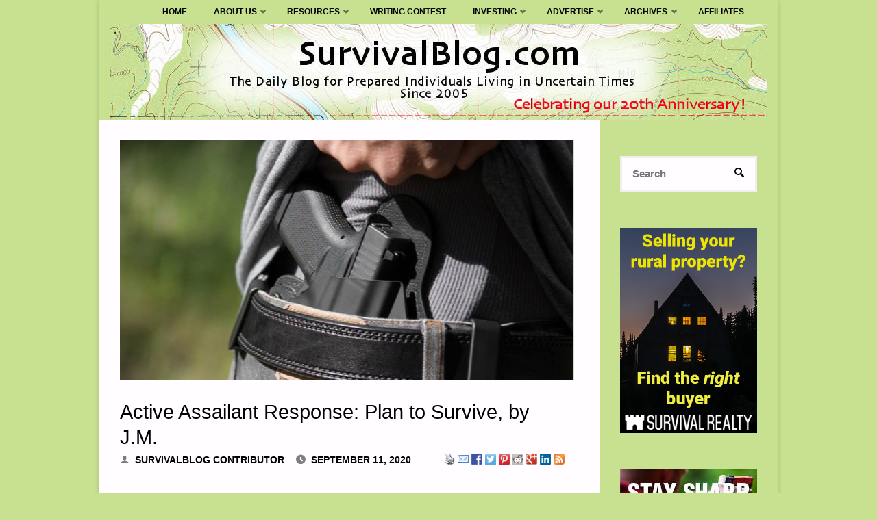

--- FILE ---
content_type: text/html; charset=UTF-8
request_url: https://survivalblog.com/2020/09/11/active-assailant-response-plan-survive-j-m/
body_size: 162485
content:
<!DOCTYPE html>
<html lang="en-US" prefix="og: http://ogp.me/ns# fb: http://ogp.me/ns/fb#">
<head>
<meta name="viewport" content="width=device-width, user-scalable=yes, initial-scale=1.0">
<meta http-equiv="X-UA-Compatible" content="IE=edge" /><meta charset="UTF-8">
<link rel="profile" href="https://gmpg.org/xfn/11">
<link rel="pingback" href="https://survivalblog.com/xmlrpc.php">
<title>Self defense: Lt. Col. Jeff Cooper&#039;s Color Codes for state of mind</title>
<meta name='robots' content='max-image-preview:large' />
<meta name="description" content="Lt. Col. Jeff Cooper (founder of the American Pistol Institute, which later became Gunsite) developed his well-known color code for one’s state of mind"/>
<link rel="canonical" href="https://survivalblog.com/2020/09/11/active-assailant-response-plan-survive-j-m/" />
<meta property="og:locale" content="en_US" />
<meta property="og:type" content="article" />
<meta property="og:title" content="Self defense: Lt. Col. Jeff Cooper&#039;s Color Codes for state of mind" />
<meta property="og:description" content="Lt. Col. Jeff Cooper (founder of the American Pistol Institute, which later became Gunsite) developed his well-known color code for one’s state of mind" />
<meta property="og:url" content="https://survivalblog.com/2020/09/11/active-assailant-response-plan-survive-j-m/" />
<meta property="og:site_name" content="SurvivalBlog.com" />
<meta property="article:section" content="Contest" />
<meta property="article:published_time" content="2020-09-11T07:03:41+00:00" />
<meta property="article:modified_time" content="2020-09-08T17:39:54+00:00" />
<meta property="og:updated_time" content="2020-09-08T17:39:54+00:00" />
<meta property="fb:app_id" content="1031247563626736" />
<meta property="og:image" content="https://survivalblog.com/wp-content/uploads/2018/05/concealed_carry.jpg" />
<meta property="og:image:secure_url" content="https://survivalblog.com/wp-content/uploads/2018/05/concealed_carry.jpg" />
<meta property="og:image:width" content="986" />
<meta property="og:image:height" content="555" />
<meta name="twitter:card" content="summary" />
<meta name="twitter:description" content="Lt. Col. Jeff Cooper (founder of the American Pistol Institute, which later became Gunsite) developed his well-known color code for one’s state of mind" />
<meta name="twitter:title" content="Self defense: Lt. Col. Jeff Cooper&#039;s Color Codes for state of mind" />
<meta name="twitter:image" content="https://survivalblog.com/wp-content/uploads/2018/05/concealed_carry.jpg" />
<script type='application/ld+json'>{"@context":"http:\/\/schema.org","@type":"WebSite","@id":"#website","url":"https:\/\/survivalblog.com\/","name":"SurvivalBlog","potentialAction":{"@type":"SearchAction","target":"https:\/\/survivalblog.com\/?s={search_term_string}","query-input":"required name=search_term_string"}}</script>
<script type='application/ld+json'>{"@context":"http:\/\/schema.org","@type":"Organization","url":"https:\/\/survivalblog.com\/2020\/09\/11\/active-assailant-response-plan-survive-j-m\/","sameAs":[],"@id":"#organization","name":"SurvivalBlog","logo":""}</script>
<link rel="alternate" type="application/rss+xml" title="SurvivalBlog.com &raquo; Feed" href="https://survivalblog.com/feed/" />
<link rel="alternate" type="application/rss+xml" title="SurvivalBlog.com &raquo; Comments Feed" href="https://survivalblog.com/comments/feed/" />
<link rel="alternate" type="application/rss+xml" title="SurvivalBlog.com &raquo; Active Assailant Response: Plan to Survive, by J.M. Comments Feed" href="https://survivalblog.com/2020/09/11/active-assailant-response-plan-survive-j-m/feed/" />
<script type="text/javascript">
window._wpemojiSettings = {"baseUrl":"https:\/\/s.w.org\/images\/core\/emoji\/14.0.0\/72x72\/","ext":".png","svgUrl":"https:\/\/s.w.org\/images\/core\/emoji\/14.0.0\/svg\/","svgExt":".svg","source":{"concatemoji":"https:\/\/survivalblog.com\/wp-includes\/js\/wp-emoji-release.min.js?ver=6.1.9"}};
/*! This file is auto-generated */
!function(e,a,t){var n,r,o,i=a.createElement("canvas"),p=i.getContext&&i.getContext("2d");function s(e,t){var a=String.fromCharCode,e=(p.clearRect(0,0,i.width,i.height),p.fillText(a.apply(this,e),0,0),i.toDataURL());return p.clearRect(0,0,i.width,i.height),p.fillText(a.apply(this,t),0,0),e===i.toDataURL()}function c(e){var t=a.createElement("script");t.src=e,t.defer=t.type="text/javascript",a.getElementsByTagName("head")[0].appendChild(t)}for(o=Array("flag","emoji"),t.supports={everything:!0,everythingExceptFlag:!0},r=0;r<o.length;r++)t.supports[o[r]]=function(e){if(p&&p.fillText)switch(p.textBaseline="top",p.font="600 32px Arial",e){case"flag":return s([127987,65039,8205,9895,65039],[127987,65039,8203,9895,65039])?!1:!s([55356,56826,55356,56819],[55356,56826,8203,55356,56819])&&!s([55356,57332,56128,56423,56128,56418,56128,56421,56128,56430,56128,56423,56128,56447],[55356,57332,8203,56128,56423,8203,56128,56418,8203,56128,56421,8203,56128,56430,8203,56128,56423,8203,56128,56447]);case"emoji":return!s([129777,127995,8205,129778,127999],[129777,127995,8203,129778,127999])}return!1}(o[r]),t.supports.everything=t.supports.everything&&t.supports[o[r]],"flag"!==o[r]&&(t.supports.everythingExceptFlag=t.supports.everythingExceptFlag&&t.supports[o[r]]);t.supports.everythingExceptFlag=t.supports.everythingExceptFlag&&!t.supports.flag,t.DOMReady=!1,t.readyCallback=function(){t.DOMReady=!0},t.supports.everything||(n=function(){t.readyCallback()},a.addEventListener?(a.addEventListener("DOMContentLoaded",n,!1),e.addEventListener("load",n,!1)):(e.attachEvent("onload",n),a.attachEvent("onreadystatechange",function(){"complete"===a.readyState&&t.readyCallback()})),(e=t.source||{}).concatemoji?c(e.concatemoji):e.wpemoji&&e.twemoji&&(c(e.twemoji),c(e.wpemoji)))}(window,document,window._wpemojiSettings);
</script>
<style type="text/css">
img.wp-smiley,
img.emoji {
	display: inline !important;
	border: none !important;
	box-shadow: none !important;
	height: 1em !important;
	width: 1em !important;
	margin: 0 0.07em !important;
	vertical-align: -0.1em !important;
	background: none !important;
	padding: 0 !important;
}
</style>
	<link rel='stylesheet' id='formidable-css' href='https://survivalblog.com/wp-content/plugins/formidable/css/formidableforms.css?ver=7152119' type='text/css' media='all' />
<link rel='stylesheet' id='wp-block-library-css' href='https://survivalblog.com/wp-includes/css/dist/block-library/style.min.css?ver=6.1.9' type='text/css' media='all' />
<link rel='stylesheet' id='wc-blocks-vendors-style-css' href='https://survivalblog.com/wp-content/plugins/woocommerce/packages/woocommerce-blocks/build/wc-blocks-vendors-style.css?ver=8.0.0' type='text/css' media='all' />
<link rel='stylesheet' id='wc-blocks-style-css' href='https://survivalblog.com/wp-content/plugins/woocommerce/packages/woocommerce-blocks/build/wc-blocks-style.css?ver=8.0.0' type='text/css' media='all' />
<link rel='stylesheet' id='classic-theme-styles-css' href='https://survivalblog.com/wp-includes/css/classic-themes.min.css?ver=1' type='text/css' media='all' />
<style id='global-styles-inline-css' type='text/css'>
body{--wp--preset--color--black: #000000;--wp--preset--color--cyan-bluish-gray: #abb8c3;--wp--preset--color--white: #ffffff;--wp--preset--color--pale-pink: #f78da7;--wp--preset--color--vivid-red: #cf2e2e;--wp--preset--color--luminous-vivid-orange: #ff6900;--wp--preset--color--luminous-vivid-amber: #fcb900;--wp--preset--color--light-green-cyan: #7bdcb5;--wp--preset--color--vivid-green-cyan: #00d084;--wp--preset--color--pale-cyan-blue: #8ed1fc;--wp--preset--color--vivid-cyan-blue: #0693e3;--wp--preset--color--vivid-purple: #9b51e0;--wp--preset--color--accent-1: #3b85ce;--wp--preset--color--accent-2: #81a368;--wp--preset--color--headings: #000000;--wp--preset--color--sitetext: #000000;--wp--preset--color--sitebg: #FFFDFF;--wp--preset--gradient--vivid-cyan-blue-to-vivid-purple: linear-gradient(135deg,rgba(6,147,227,1) 0%,rgb(155,81,224) 100%);--wp--preset--gradient--light-green-cyan-to-vivid-green-cyan: linear-gradient(135deg,rgb(122,220,180) 0%,rgb(0,208,130) 100%);--wp--preset--gradient--luminous-vivid-amber-to-luminous-vivid-orange: linear-gradient(135deg,rgba(252,185,0,1) 0%,rgba(255,105,0,1) 100%);--wp--preset--gradient--luminous-vivid-orange-to-vivid-red: linear-gradient(135deg,rgba(255,105,0,1) 0%,rgb(207,46,46) 100%);--wp--preset--gradient--very-light-gray-to-cyan-bluish-gray: linear-gradient(135deg,rgb(238,238,238) 0%,rgb(169,184,195) 100%);--wp--preset--gradient--cool-to-warm-spectrum: linear-gradient(135deg,rgb(74,234,220) 0%,rgb(151,120,209) 20%,rgb(207,42,186) 40%,rgb(238,44,130) 60%,rgb(251,105,98) 80%,rgb(254,248,76) 100%);--wp--preset--gradient--blush-light-purple: linear-gradient(135deg,rgb(255,206,236) 0%,rgb(152,150,240) 100%);--wp--preset--gradient--blush-bordeaux: linear-gradient(135deg,rgb(254,205,165) 0%,rgb(254,45,45) 50%,rgb(107,0,62) 100%);--wp--preset--gradient--luminous-dusk: linear-gradient(135deg,rgb(255,203,112) 0%,rgb(199,81,192) 50%,rgb(65,88,208) 100%);--wp--preset--gradient--pale-ocean: linear-gradient(135deg,rgb(255,245,203) 0%,rgb(182,227,212) 50%,rgb(51,167,181) 100%);--wp--preset--gradient--electric-grass: linear-gradient(135deg,rgb(202,248,128) 0%,rgb(113,206,126) 100%);--wp--preset--gradient--midnight: linear-gradient(135deg,rgb(2,3,129) 0%,rgb(40,116,252) 100%);--wp--preset--duotone--dark-grayscale: url('#wp-duotone-dark-grayscale');--wp--preset--duotone--grayscale: url('#wp-duotone-grayscale');--wp--preset--duotone--purple-yellow: url('#wp-duotone-purple-yellow');--wp--preset--duotone--blue-red: url('#wp-duotone-blue-red');--wp--preset--duotone--midnight: url('#wp-duotone-midnight');--wp--preset--duotone--magenta-yellow: url('#wp-duotone-magenta-yellow');--wp--preset--duotone--purple-green: url('#wp-duotone-purple-green');--wp--preset--duotone--blue-orange: url('#wp-duotone-blue-orange');--wp--preset--font-size--small: 9px;--wp--preset--font-size--medium: 20px;--wp--preset--font-size--large: 24px;--wp--preset--font-size--x-large: 42px;--wp--preset--font-size--regular: 15px;--wp--preset--font-size--larger: 38px;--wp--preset--spacing--20: 0.44rem;--wp--preset--spacing--30: 0.67rem;--wp--preset--spacing--40: 1rem;--wp--preset--spacing--50: 1.5rem;--wp--preset--spacing--60: 2.25rem;--wp--preset--spacing--70: 3.38rem;--wp--preset--spacing--80: 5.06rem;}:where(.is-layout-flex){gap: 0.5em;}body .is-layout-flow > .alignleft{float: left;margin-inline-start: 0;margin-inline-end: 2em;}body .is-layout-flow > .alignright{float: right;margin-inline-start: 2em;margin-inline-end: 0;}body .is-layout-flow > .aligncenter{margin-left: auto !important;margin-right: auto !important;}body .is-layout-constrained > .alignleft{float: left;margin-inline-start: 0;margin-inline-end: 2em;}body .is-layout-constrained > .alignright{float: right;margin-inline-start: 2em;margin-inline-end: 0;}body .is-layout-constrained > .aligncenter{margin-left: auto !important;margin-right: auto !important;}body .is-layout-constrained > :where(:not(.alignleft):not(.alignright):not(.alignfull)){max-width: var(--wp--style--global--content-size);margin-left: auto !important;margin-right: auto !important;}body .is-layout-constrained > .alignwide{max-width: var(--wp--style--global--wide-size);}body .is-layout-flex{display: flex;}body .is-layout-flex{flex-wrap: wrap;align-items: center;}body .is-layout-flex > *{margin: 0;}:where(.wp-block-columns.is-layout-flex){gap: 2em;}.has-black-color{color: var(--wp--preset--color--black) !important;}.has-cyan-bluish-gray-color{color: var(--wp--preset--color--cyan-bluish-gray) !important;}.has-white-color{color: var(--wp--preset--color--white) !important;}.has-pale-pink-color{color: var(--wp--preset--color--pale-pink) !important;}.has-vivid-red-color{color: var(--wp--preset--color--vivid-red) !important;}.has-luminous-vivid-orange-color{color: var(--wp--preset--color--luminous-vivid-orange) !important;}.has-luminous-vivid-amber-color{color: var(--wp--preset--color--luminous-vivid-amber) !important;}.has-light-green-cyan-color{color: var(--wp--preset--color--light-green-cyan) !important;}.has-vivid-green-cyan-color{color: var(--wp--preset--color--vivid-green-cyan) !important;}.has-pale-cyan-blue-color{color: var(--wp--preset--color--pale-cyan-blue) !important;}.has-vivid-cyan-blue-color{color: var(--wp--preset--color--vivid-cyan-blue) !important;}.has-vivid-purple-color{color: var(--wp--preset--color--vivid-purple) !important;}.has-black-background-color{background-color: var(--wp--preset--color--black) !important;}.has-cyan-bluish-gray-background-color{background-color: var(--wp--preset--color--cyan-bluish-gray) !important;}.has-white-background-color{background-color: var(--wp--preset--color--white) !important;}.has-pale-pink-background-color{background-color: var(--wp--preset--color--pale-pink) !important;}.has-vivid-red-background-color{background-color: var(--wp--preset--color--vivid-red) !important;}.has-luminous-vivid-orange-background-color{background-color: var(--wp--preset--color--luminous-vivid-orange) !important;}.has-luminous-vivid-amber-background-color{background-color: var(--wp--preset--color--luminous-vivid-amber) !important;}.has-light-green-cyan-background-color{background-color: var(--wp--preset--color--light-green-cyan) !important;}.has-vivid-green-cyan-background-color{background-color: var(--wp--preset--color--vivid-green-cyan) !important;}.has-pale-cyan-blue-background-color{background-color: var(--wp--preset--color--pale-cyan-blue) !important;}.has-vivid-cyan-blue-background-color{background-color: var(--wp--preset--color--vivid-cyan-blue) !important;}.has-vivid-purple-background-color{background-color: var(--wp--preset--color--vivid-purple) !important;}.has-black-border-color{border-color: var(--wp--preset--color--black) !important;}.has-cyan-bluish-gray-border-color{border-color: var(--wp--preset--color--cyan-bluish-gray) !important;}.has-white-border-color{border-color: var(--wp--preset--color--white) !important;}.has-pale-pink-border-color{border-color: var(--wp--preset--color--pale-pink) !important;}.has-vivid-red-border-color{border-color: var(--wp--preset--color--vivid-red) !important;}.has-luminous-vivid-orange-border-color{border-color: var(--wp--preset--color--luminous-vivid-orange) !important;}.has-luminous-vivid-amber-border-color{border-color: var(--wp--preset--color--luminous-vivid-amber) !important;}.has-light-green-cyan-border-color{border-color: var(--wp--preset--color--light-green-cyan) !important;}.has-vivid-green-cyan-border-color{border-color: var(--wp--preset--color--vivid-green-cyan) !important;}.has-pale-cyan-blue-border-color{border-color: var(--wp--preset--color--pale-cyan-blue) !important;}.has-vivid-cyan-blue-border-color{border-color: var(--wp--preset--color--vivid-cyan-blue) !important;}.has-vivid-purple-border-color{border-color: var(--wp--preset--color--vivid-purple) !important;}.has-vivid-cyan-blue-to-vivid-purple-gradient-background{background: var(--wp--preset--gradient--vivid-cyan-blue-to-vivid-purple) !important;}.has-light-green-cyan-to-vivid-green-cyan-gradient-background{background: var(--wp--preset--gradient--light-green-cyan-to-vivid-green-cyan) !important;}.has-luminous-vivid-amber-to-luminous-vivid-orange-gradient-background{background: var(--wp--preset--gradient--luminous-vivid-amber-to-luminous-vivid-orange) !important;}.has-luminous-vivid-orange-to-vivid-red-gradient-background{background: var(--wp--preset--gradient--luminous-vivid-orange-to-vivid-red) !important;}.has-very-light-gray-to-cyan-bluish-gray-gradient-background{background: var(--wp--preset--gradient--very-light-gray-to-cyan-bluish-gray) !important;}.has-cool-to-warm-spectrum-gradient-background{background: var(--wp--preset--gradient--cool-to-warm-spectrum) !important;}.has-blush-light-purple-gradient-background{background: var(--wp--preset--gradient--blush-light-purple) !important;}.has-blush-bordeaux-gradient-background{background: var(--wp--preset--gradient--blush-bordeaux) !important;}.has-luminous-dusk-gradient-background{background: var(--wp--preset--gradient--luminous-dusk) !important;}.has-pale-ocean-gradient-background{background: var(--wp--preset--gradient--pale-ocean) !important;}.has-electric-grass-gradient-background{background: var(--wp--preset--gradient--electric-grass) !important;}.has-midnight-gradient-background{background: var(--wp--preset--gradient--midnight) !important;}.has-small-font-size{font-size: var(--wp--preset--font-size--small) !important;}.has-medium-font-size{font-size: var(--wp--preset--font-size--medium) !important;}.has-large-font-size{font-size: var(--wp--preset--font-size--large) !important;}.has-x-large-font-size{font-size: var(--wp--preset--font-size--x-large) !important;}
.wp-block-navigation a:where(:not(.wp-element-button)){color: inherit;}
:where(.wp-block-columns.is-layout-flex){gap: 2em;}
.wp-block-pullquote{font-size: 1.5em;line-height: 1.6;}
</style>
<link rel='stylesheet' id='dashicons-css' href='https://survivalblog.com/wp-includes/css/dashicons.min.css?ver=6.1.9' type='text/css' media='all' />
<link rel='stylesheet' id='aba_frontEndCSS-css' href='https://survivalblog.com/wp-content/plugins/ad-blocking-advisor/css/frontend.css?ver=6.1.9' type='text/css' media='all' />
<link rel='stylesheet' id='woocommerce-layout-css' href='https://survivalblog.com/wp-content/plugins/woocommerce/assets/css/woocommerce-layout.css?ver=6.8.2' type='text/css' media='all' />
<link rel='stylesheet' id='woocommerce-smallscreen-css' href='https://survivalblog.com/wp-content/plugins/woocommerce/assets/css/woocommerce-smallscreen.css?ver=6.8.2' type='text/css' media='only screen and (max-width: 768px)' />
<link rel='stylesheet' id='woocommerce-general-css' href='https://survivalblog.com/wp-content/plugins/woocommerce/assets/css/woocommerce.css?ver=6.8.2' type='text/css' media='all' />
<style id='woocommerce-inline-inline-css' type='text/css'>
.woocommerce form .form-row .required { visibility: visible; }
</style>
<link rel='stylesheet' id='wp-email-css' href='https://survivalblog.com/wp-content/plugins/wp-email/email-css.css?ver=2.69.3' type='text/css' media='all' />
<link rel='stylesheet' id='septera-main-css' href='https://survivalblog.com/wp-content/themes/septera/style.css?ver=1.4.0.2.1' type='text/css' media='all' />
<style id='septera-main-inline-css' type='text/css'>
 #site-wrapper, #site-header-main { max-width: 990px; } #primary { width: 200px; } #secondary { width: 260px; } #container.one-column .main { width: 100%; } #container.two-columns-right #secondary { float: right; } #container.two-columns-right .main, .two-columns-right #breadcrumbs { width: calc( 100% - 260px ); float: left; } #container.two-columns-left #primary { float: left; } #container.two-columns-left .main, .two-columns-left #breadcrumbs { width: calc( 100% - 200px ); float: right; } #container.three-columns-right #primary, #container.three-columns-left #primary, #container.three-columns-sided #primary { float: left; } #container.three-columns-right #secondary, #container.three-columns-left #secondary, #container.three-columns-sided #secondary { float: left; } #container.three-columns-right #primary, #container.three-columns-left #secondary { margin-left: 0%; margin-right: 0%; } #container.three-columns-right .main, .three-columns-right #breadcrumbs { width: calc( 100% - 460px ); float: left; } #container.three-columns-left .main, .three-columns-left #breadcrumbs { width: calc( 100% - 460px ); float: right; } #container.three-columns-sided #secondary { float: right; } /* #container.three-columns-sided .main, .three-columns-sided #breadcrumbs { width: calc( 100% - 460px ); float: right; margin: 0 calc( 0% + 260px ) 0 -1920px; } */ #container.three-columns-sided .main, .three-columns-sided #breadcrumbs { width: calc( 100% - 460px ); float: right; } .three-columns-sided #breadcrumbs { margin: 0 calc( 0% + 260px ) 0 -1920px; } #site-text { clip: rect(1px, 1px, 1px, 1px); height: 1px; overflow: hidden; position: absolute !important; width: 1px; word-wrap: normal !important; } html { font-family: Helvetica, sans-serif; font-size: 15px; font-weight: 400; line-height: 1.4; } #site-title { font-family: Helvetica, sans-serif; font-size: 100%; font-weight: 600; } #access ul li a { font-family: Helvetica, sans-serif; font-size: 80%; font-weight: 700; } .widget-title { font-family: Helvetica, sans-serif; font-size: 100%; font-weight: 700; } .widget-container { font-family: Helvetica, sans-serif; font-size: 100%; font-weight: 400; } .entry-title, #reply-title { font-family: Helvetica, sans-serif; font-size: 190%; font-weight: 400; } .entry-title.singular-title { font-size: 190%; } .content-masonry .entry-title { font-size: 117.8%; } h1 { font-size: 2.3em; } h2 { font-size: 2em; } h3 { font-size: 1.7em; } h4 { font-size: 1.4em; } h5 { font-size: 1.1em; } h6 { font-size: 0.8em; } h1, h2, h3, h4, h5, h6 { font-family: Helvetica, sans-serif; font-weight: 600; } body { color: #000000; background-color: #c8e191; } @media (min-width: 1152px) { .septera-over-menu #site-title a, .septera-over-menu #access > div > ul > li, .septera-over-menu #access > div > ul > li > a, .septera-over-menu #sheader.socials a::before { color: #000000; } .septera-landing-page.septera-over-menu #site-title a, .septera-landing-page.septera-over-menu #access > div > ul > li, .septera-landing-page.septera-over-menu #access > div > ul > li > a, .septera-landing-page.septera-over-menu #sheader.socials a::before { color: #000000; } } .lp-staticslider .staticslider-caption-title, .seriousslider.seriousslider-theme .seriousslider-caption-title, .lp-staticslider .staticslider-caption-text, .seriousslider.seriousslider-theme .seriousslider-caption-text, .lp-staticslider .staticslider-caption-text a { color: #000000; } #site-header-main, #access ul ul, .menu-search-animated .searchform input[type="search"], #access::after, .septera-over-menu .header-fixed#site-header-main, .septera-over-menu .header-fixed#site-header-main #access:after { background-color: #c8e191; } .septera-over-menu .header-fixed#site-header-main #site-title a { color: #3b85ce; } #access > div > ul > li, #access > div > ul > li > a, .septera-over-menu .header-fixed#site-header-main #access > div > ul > li:not([class*='current']), .septera-over-menu .header-fixed#site-header-main #access > div > ul > li:not([class*='current']) > a, .septera-over-menu .header-fixed#site-header-main #sheader.socials a::before, #sheader.socials a::before, #mobile-menu { color: #000000; } #access ul.sub-menu li a, #access ul.children li a { color: #000000; } #access ul.sub-menu li a, #access ul.children li a { background-color: #d0e0b5; } #access > div > ul > li a:hover, #access > div > ul > li:hover, .septera-over-menu .header-fixed#site-header-main #access > div > ul > li > a:hover, .septera-over-menu .header-fixed#site-header-main #access > div > ul > li:hover, .septera-over-menu .header-fixed#site-header-main #sheader.socials a:hover::before, #sheader.socials a:hover::before { color: #3b85ce; } #access > div > ul > li.current_page_item > a, #access > div > ul > li.current-menu-item > a, #access > div > ul > li.current_page_ancestor > a, #access > div > ul > li.current-menu-ancestor > a, #access .sub-menu, #access .children, .septera-over-menu .header-fixed#site-header-main #access > div > ul > li > a { color: #81a368; } #access ul.children > li.current_page_item > a, #access ul.sub-menu > li.current-menu-item > a, #access ul.children > li.current_page_ancestor > a, #access ul.sub-menu > li.current-menu-ancestor > a { color: #81a368; } .searchform .searchsubmit { color: #000000; } .searchform:hover input[type="search"], .searchform input[type="search"]:focus { border-color: #3b85ce; } body:not(.septera-landing-page) .main, #lp-posts, #lp-page, .searchform { background-color: #FFFDFF; } .pagination span, .pagination a { background-color: #f3f1f3; } #breadcrumbs-container { border-bottom-color: #eeecee; background-color: #fffdff; } #primary { background-color: #c8e191; } #secondary { background-color: #c8e191; } #colophon, #footer { background-color: #c8e191; color: #000000; } .entry-title a:active, .entry-title a:hover { color: #3b85ce; } span.entry-format { color: #3b85ce; } .format-aside { border-top-color: #FFFDFF; } article.hentry .post-thumbnail-container { background-color: rgba(0,0,0,0.15); } article.hentry .post-thumbnail-container a::after { background-color: #3b85ce; } .entry-content blockquote::before, .entry-content blockquote::after { color: rgba(0,0,0,0.2); } .entry-content h1, .entry-content h2, .entry-content h3, .entry-content h4, .lp-text-content h1, .lp-text-content h2, .lp-text-content h3, .lp-text-content h4, .entry-title { color: #000000; } a { color: #3b85ce; } a:hover, .entry-meta span a:hover, .comments-link a:hover { color: #81a368; } .entry-meta span.comments-link { top: 0.585em;} .continue-reading-link { color: #3b85ce; background-color: #f5f3f5} .continue-reading-link:hover { color: #81a368; } .socials a:before { color: #3b85ce; } .socials a:hover:before { color: #81a368; } .septera-normalizedtags #content .tagcloud a { color: #FFFDFF; background-color: #3b85ce; } .septera-normalizedtags #content .tagcloud a:hover { background-color: #81a368; } #toTop { background-color: rgba(175,200,120,0.8); color: #3b85ce; } #toTop:hover { background-color: #3b85ce; color: #c8e191; } .entry-meta .icon-metas:before { color: #000000; } .septera-caption-one .main .wp-caption .wp-caption-text { border-bottom-color: #eeecee; } .septera-caption-two .main .wp-caption .wp-caption-text { background-color: #f5f3f5; } .septera-image-one .entry-content img[class*="align"], .septera-image-one .entry-summary img[class*="align"], .septera-image-two .entry-content img[class*='align'], .septera-image-two .entry-summary img[class*='align'] { border-color: #eeecee; } .septera-image-five .entry-content img[class*='align'], .septera-image-five .entry-summary img[class*='align'] { border-color: #3b85ce; } /* diffs */ span.edit-link a.post-edit-link, span.edit-link a.post-edit-link:hover, span.edit-link .icon-edit:before { color: #454545; } .searchform { border-color: #ebe9eb; } .entry-meta span, .entry-meta a, .entry-utility span, .entry-utility a, .entry-meta time, #breadcrumbs-nav, .footermenu ul li span.sep { color: #000000; } .entry-meta span.entry-sticky { background-color: #000000; color: #FFFDFF; } #footer-separator { background: #b9d282; } #commentform { max-width:650px;} code, #nav-below .nav-previous a:before, #nav-below .nav-next a:before { background-color: #eeecee; } pre, .page-link > span, .comment-author, .commentlist .comment-body, .commentlist .pingback { border-color: #eeecee; } .page-header.pad-container, #author-info { background-color: #f5f3f5; } .comment-meta a { color: #000000; } .commentlist .reply a { color: #000000; } select, input[type], textarea { color: #000000; border-color: #f0eef0; } input[type]:hover, textarea:hover, select:hover, input[type]:focus, textarea:focus, select:focus { background: #f0eef0; } button, input[type="button"], input[type="submit"], input[type="reset"] { background-color: #3b85ce; color: #FFFDFF; } button:hover, input[type="button"]:hover, input[type="submit"]:hover, input[type="reset"]:hover { background-color: #81a368; } hr { background-color: #f0eef0; } /* gutenberg */ .wp-block-image.alignwide { margin-left: calc( ( 0% + 2.5em ) * -1 ); margin-right: calc( ( 0% + 2.5em ) * -1 ); } .wp-block-image.alignwide img { width: calc( 100% + 5em ); max-width: calc( 100% + 5em ); } .has-accent-1-color, .has-accent-1-color:hover { color: #3b85ce; } .has-accent-2-color, .has-accent-2-color:hover { color: #81a368; } .has-headings-color, .has-headings-color:hover { color: #000000; } .has-sitetext-color, .has-sitetext-color:hover { color: #000000; } .has-sitebg-color, .has-sitebg-color:hover { color: #FFFDFF; } .has-accent-1-background-color { background-color: #3b85ce; } .has-accent-2-background-color { background-color: #81a368; } .has-headings-background-color { background-color: #000000; } .has-sitetext-background-color { background-color: #000000; } .has-sitebg-background-color { background-color: #FFFDFF; } .has-small-font-size { font-size: 9px; } .has-regular-font-size { font-size: 15px; } .has-large-font-size { font-size: 24px; } .has-larger-font-size { font-size: 38px; } .has-huge-font-size { font-size: 38px; } /* woocommerce */ .woocommerce-page #respond input#submit.alt, .woocommerce a.button.alt, .woocommerce-page button.button.alt, .woocommerce input.button.alt, .woocommerce #respond input#submit, .woocommerce a.button, .woocommerce button.button, .woocommerce input.button { background-color: #3b85ce; color: #FFFDFF; line-height: 1.4; } .woocommerce #respond input#submit:hover, .woocommerce a.button:hover, .woocommerce button.button:hover, .woocommerce input.button:hover { background-color: #5da7f0; color: #FFFDFF;} .woocommerce-page #respond input#submit.alt, .woocommerce a.button.alt, .woocommerce-page button.button.alt, .woocommerce input.button.alt { background-color: #81a368; color: #FFFDFF; line-height: 1.4; } .woocommerce-page #respond input#submit.alt:hover, .woocommerce a.button.alt:hover, .woocommerce-page button.button.alt:hover, .woocommerce input.button.alt:hover { background-color: #a3c58a; color: #FFFDFF;} .woocommerce div.product .woocommerce-tabs ul.tabs li.active { border-bottom-color: #FFFDFF; } .woocommerce #respond input#submit.alt.disabled, .woocommerce #respond input#submit.alt.disabled:hover, .woocommerce #respond input#submit.alt:disabled, .woocommerce #respond input#submit.alt:disabled:hover, .woocommerce #respond input#submit.alt[disabled]:disabled, .woocommerce #respond input#submit.alt[disabled]:disabled:hover, .woocommerce a.button.alt.disabled, .woocommerce a.button.alt.disabled:hover, .woocommerce a.button.alt:disabled, .woocommerce a.button.alt:disabled:hover, .woocommerce a.button.alt[disabled]:disabled, .woocommerce a.button.alt[disabled]:disabled:hover, .woocommerce button.button.alt.disabled, .woocommerce button.button.alt.disabled:hover, .woocommerce button.button.alt:disabled, .woocommerce button.button.alt:disabled:hover, .woocommerce button.button.alt[disabled]:disabled, .woocommerce button.button.alt[disabled]:disabled:hover, .woocommerce input.button.alt.disabled, .woocommerce input.button.alt.disabled:hover, .woocommerce input.button.alt:disabled, .woocommerce input.button.alt:disabled:hover, .woocommerce input.button.alt[disabled]:disabled, .woocommerce input.button.alt[disabled]:disabled:hover { background-color: #81a368; } .woocommerce ul.products li.product .price, .woocommerce div.product p.price, .woocommerce div.product span.price { color: #000000 } #add_payment_method #payment, .woocommerce-cart #payment, .woocommerce-checkout #payment { background: #f5f3f5; } .woocommerce .main .page-title { /*font-size: -0.274em;*/ } /* mobile menu */ nav#mobile-menu { background-color: #c8e191; } #mobile-menu .mobile-arrow { color: #000000; } .main .entry-content, .main .entry-summary { text-align: inherit; } .main p, .main ul, .main ol, .main dd, .main pre, .main hr { margin-bottom: 1.2em; } .main p { text-indent: 0.0em;} .main a.post-featured-image { background-position: center center; } #header-widget-area { width: 33%; right: 10px; } .septera-stripped-table .main thead th, .septera-bordered-table .main thead th, .septera-stripped-table .main td, .septera-stripped-table .main th, .septera-bordered-table .main th, .septera-bordered-table .main td { border-color: #e9e7e9; } .septera-clean-table .main th, .septera-stripped-table .main tr:nth-child(odd) td, .septera-stripped-table .main tr:nth-child(odd) th { background-color: #f6f4f6; } .septera-cropped-featured .main .post-thumbnail-container { height: 350px; } .septera-responsive-featured .main .post-thumbnail-container { max-height: 350px; height: auto; } article.hentry .article-inner, #content-masonry article.hentry .article-inner { padding: 0%; } #site-header-main { height:35px; } #access .menu-search-animated .searchform { top: 37px; } .menu-search-animated, #sheader, .identity, #nav-toggle { height:35px; line-height:35px; } #access div > ul > li > a { line-height:35px; } #branding { height:35px; } #header-widget-area { top:45px; } .septera-responsive-headerimage #masthead #header-image-main-inside { max-height: 157px; } .septera-cropped-headerimage #masthead div.header-image { height: 157px; } .septera-fixed-menu #header-image-main { margin-top: 35px; } .lp-staticslider .staticslider-caption-text a { border-color: #000000; } .lp-staticslider .staticslider-caption, .seriousslider.seriousslider-theme .seriousslider-caption, .septera-landing-page .lp-blocks-inside, .septera-landing-page .lp-boxes-inside, .septera-landing-page .lp-text-inside, .septera-landing-page .lp-posts-inside, .septera-landing-page .lp-page-inside, .septera-landing-page .lp-section-header, .septera-landing-page .content-widget { max-width: 990px; } .septera-landing-page .content-widget { margin: 0 auto; } .seriousslider-theme .seriousslider-caption-buttons a:nth-child(2n+1), a.staticslider-button:nth-child(2n+1) { color: #000000; border-color: #FFFDFF; background-color: #FFFDFF; } .seriousslider-theme .seriousslider-caption-buttons a:nth-child(2n+1):hover, a.staticslider-button:nth-child(2n+1):hover { color: #FFFDFF; } .seriousslider-theme .seriousslider-caption-buttons a:nth-child(2n), a.staticslider-button:nth-child(2n) { border-color: #FFFDFF; color: #FFFDFF; } .seriousslider-theme .seriousslider-caption-buttons a:nth-child(2n):hover, .staticslider-button:nth-child(2n):hover { color: #000000; background-color: #FFFDFF; } .lp-staticslider::before, .lp-dynamic-slider .item > a::before, #header-image-main::before { background-color: #ffffff; } @-webkit-keyframes animation-slider-overlay { to { opacity: 0; } } @keyframes animation-slider-overlay { to { opacity: 0; } } .lp-dynamic-slider .item > a::before { opacity: 0; } @-webkit-keyframes animation-slider-image { to { filter: grayscale(0); } } @keyframes animation-slider-image { to { filter: grayscale(0); } } .lp-blocks { background-color: #FFFFFF; } .lp-boxes { background-color: #FFFFFF; } .lp-text { background-color: #F8F8F8; } .staticslider-caption-container, .lp-dynamic-slider { background-color: #FFFFFF; } .lp-block > i::before { color: #3b85ce; } .lp-block:hover i::before { color: #81a368; } .lp-block i::after { background-color: #3b85ce; } .lp-blocks .lp-block:hover .lp-block-title { color: #3b85ce; } .lp-blocks .lp-block:hover i::after { background-color: #81a368; } .lp-block-text, .lp-boxes-static .lp-box-text, .lp-section-desc { color: #000000; } .lp-boxes .lp-box .lp-box-image { height: 300px; } .lp-boxes.lp-boxes-animated .lp-box:hover .lp-box-text { max-height: 200px; } .lp-boxes .lp-box .lp-box-image { height: 400px; } .lp-boxes.lp-boxes-animated .lp-box:hover .lp-box-text { max-height: 300px; } .lp-boxes-animated .lp-box-readmore:hover { color: #3b85ce; opacity: .7; } .lp-boxes-static .lp-box-overlay { background-color: rgba(59,133,206, 0.9); } #cryout_ajax_more_trigger { background-color: #3b85ce; color: #FFFDFF;} .lpbox-rnd1 { background-color: #c8c6c8; } .lpbox-rnd2 { background-color: #c3c1c3; } .lpbox-rnd3 { background-color: #bebcbe; } .lpbox-rnd4 { background-color: #b9b7b9; } .lpbox-rnd5 { background-color: #b4b2b4; } .lpbox-rnd6 { background-color: #afadaf; } .lpbox-rnd7 { background-color: #aaa8aa; } .lpbox-rnd8 { background-color: #a5a3a5; } 
</style>
<link rel='stylesheet' id='septera-child-css' href='https://survivalblog.com/wp-content/themes/septera-child/style.css?ver=0.7.1' type='text/css' media='all' />
<link rel='stylesheet' id='septera-themefonts-css' href='https://survivalblog.com/wp-content/themes/septera/resources/fonts/fontfaces.css?ver=1.4.0.2.1' type='text/css' media='all' />
<script type='text/javascript' src='https://survivalblog.com/wp-includes/js/jquery/jquery.min.js?ver=3.6.1' id='jquery-core-js'></script>
<script type='text/javascript' src='https://survivalblog.com/wp-includes/js/jquery/jquery-migrate.min.js?ver=3.3.2' id='jquery-migrate-js'></script>
<script type='text/javascript' src='https://survivalblog.com/wp-content/plugins/ad-blocking-advisor/js/ad-blocking-advisor.js?ver=6.1.9' id='aba_script-js'></script>
<!--[if lt IE 9]>
<script type='text/javascript' src='https://survivalblog.com/wp-content/themes/septera/resources/js/html5shiv.min.js?ver=1.4.0.2.1' id='septera-html5shiv-js'></script>
<![endif]-->
<link rel="https://api.w.org/" href="https://survivalblog.com/wp-json/" /><link rel="alternate" type="application/json" href="https://survivalblog.com/wp-json/wp/v2/posts/105716" /><link rel="EditURI" type="application/rsd+xml" title="RSD" href="https://survivalblog.com/xmlrpc.php?rsd" />
<link rel="wlwmanifest" type="application/wlwmanifest+xml" href="https://survivalblog.com/wp-includes/wlwmanifest.xml" />
<meta name="generator" content="WordPress 6.1.9" />
<meta name="generator" content="WooCommerce 6.8.2" />
<link rel='shortlink' href='https://survivalblog.com/?p=105716' />
<link rel="alternate" type="application/json+oembed" href="https://survivalblog.com/wp-json/oembed/1.0/embed?url=https%3A%2F%2Fsurvivalblog.com%2F2020%2F09%2F11%2Factive-assailant-response-plan-survive-j-m%2F" />
<link rel="alternate" type="text/xml+oembed" href="https://survivalblog.com/wp-json/oembed/1.0/embed?url=https%3A%2F%2Fsurvivalblog.com%2F2020%2F09%2F11%2Factive-assailant-response-plan-survive-j-m%2F&#038;format=xml" />
	<noscript><style>.woocommerce-product-gallery{ opacity: 1 !important; }</style></noscript>
	<link rel="icon" href="https://survivalblog.com/wp-content/uploads/2018/02/cropped-logo-32x32.jpg" sizes="32x32" />
<link rel="icon" href="https://survivalblog.com/wp-content/uploads/2018/02/cropped-logo-192x192.jpg" sizes="192x192" />
<link rel="apple-touch-icon" href="https://survivalblog.com/wp-content/uploads/2018/02/cropped-logo-180x180.jpg" />
<meta name="msapplication-TileImage" content="https://survivalblog.com/wp-content/uploads/2018/02/cropped-logo-270x270.jpg" />
<link rel="stylesheet" href="https://survivalblog.com/marketplace/images/style/output.css?262" type="text/css" />
</head>

<body data-rsssl=1 class="post-template-default single single-post postid-105716 single-format-standard wp-embed-responsive theme-septera woocommerce-no-js septera-boxed-layout septera-image-none septera-caption-one septera-totop-normal septera-stripped-table septera-responsive-headerimage septera-cropped-featured septera-magazine-one septera-magazine-layout septera-comhide-in-posts septera-comhide-in-pages septera-comment-placeholder septera-normalizedtags septera-article-animation-slide" itemscope itemtype="http://schema.org/WebPage">
	<div id="site-wrapper">
	<header id="masthead" class="cryout"  itemscope itemtype="http://schema.org/WPHeader" role="banner">

		<div id="site-header-main">
			<div id="site-header-main-inside">

				<nav id="mobile-menu">
					<span id="nav-cancel"><i class="icon-cancel"></i></span>
					<div><ul id="mobile-nav" class=""><li id="menu-item-41109" class="menu-item menu-item-type-custom menu-item-object-custom menu-item-home menu-item-41109"><a href="https://survivalblog.com/"><span>Home</span></a></li>
<li id="menu-item-40747" class="menu-item menu-item-type-post_type menu-item-object-page menu-item-has-children menu-item-40747"><a href="https://survivalblog.com/about/"><span>About Us</span></a>
<ul class="sub-menu">
	<li id="menu-item-40918" class="menu-item menu-item-type-post_type menu-item-object-page menu-item-40918"><a href="https://survivalblog.com/biographies/"><span>Editor Biographies</span></a></li>
	<li id="menu-item-40761" class="menu-item menu-item-type-post_type menu-item-object-page menu-item-40761"><a href="https://survivalblog.com/precepts/"><span>Rawlesian Precepts</span></a></li>
	<li id="menu-item-40785" class="menu-item menu-item-type-post_type menu-item-object-page menu-item-40785"><a href="https://survivalblog.com/redoubt/"><span>Redoubt</span></a></li>
	<li id="menu-item-40780" class="menu-item menu-item-type-post_type menu-item-object-page menu-item-40780"><a href="https://survivalblog.com/retreatareas/"><span>Recommended Retreat Areas</span></a></li>
	<li id="menu-item-40763" class="menu-item menu-item-type-post_type menu-item-object-page menu-item-40763"><a href="https://survivalblog.com/writings/"><span>Writings of James Wesley, Rawles</span></a></li>
	<li id="menu-item-40768" class="menu-item menu-item-type-post_type menu-item-object-page menu-item-40768"><a href="https://survivalblog.com/prayer/"><span>Prayer</span></a></li>
	<li id="menu-item-40764" class="menu-item menu-item-type-post_type menu-item-object-page menu-item-40764"><a href="https://survivalblog.com/kudos/"><span>Kudos</span></a></li>
	<li id="menu-item-40766" class="menu-item menu-item-type-post_type menu-item-object-page menu-item-40766"><a href="https://survivalblog.com/support/"><span>Support SurvivalBlog</span></a></li>
	<li id="menu-item-40762" class="menu-item menu-item-type-post_type menu-item-object-page menu-item-40762"><a href="https://survivalblog.com/tencent/"><span>Ten Cent Challenge</span></a></li>
	<li id="menu-item-40767" class="menu-item menu-item-type-post_type menu-item-object-page menu-item-40767"><a href="https://survivalblog.com/linktous/"><span>Link to SurvivalBlog</span></a></li>
	<li id="menu-item-40769" class="menu-item menu-item-type-post_type menu-item-object-page menu-item-40769"><a href="https://survivalblog.com/memsahib/"><span>Memsahib Memorial</span></a></li>
	<li id="menu-item-40773" class="menu-item menu-item-type-post_type menu-item-object-page menu-item-40773"><a href="https://survivalblog.com/discussion-guidelines/"><span>Letter Posting Guidelines</span></a></li>
	<li id="menu-item-40783" class="menu-item menu-item-type-post_type menu-item-object-page menu-item-40783"><a href="https://survivalblog.com/terms-of-service/"><span>Terms Of Service</span></a></li>
	<li id="menu-item-40777" class="menu-item menu-item-type-post_type menu-item-object-page menu-item-40777"><a href="https://survivalblog.com/provisos/"><span>Provisos</span></a></li>
	<li id="menu-item-40770" class="menu-item menu-item-type-post_type menu-item-object-page menu-item-40770"><a href="https://survivalblog.com/contact/"><span>Contact Us</span></a></li>
</ul>
</li>
<li id="menu-item-40784" class="menu-item menu-item-type-post_type menu-item-object-page menu-item-has-children menu-item-40784"><a href="https://survivalblog.com/bookshelf/"><span>Resources</span></a>
<ul class="sub-menu">
	<li id="menu-item-67490" class="menu-item menu-item-type-post_type menu-item-object-page menu-item-67490"><a href="https://survivalblog.com/newbies/"><span>Getting Started</span></a></li>
	<li id="menu-item-54082" class="menu-item menu-item-type-custom menu-item-object-custom menu-item-54082"><a href="https://survivalblog.com/wp-content/uploads/2018/02/listoflists.xls"><span>List of Lists</span></a></li>
	<li id="menu-item-43661" class="menu-item menu-item-type-post_type menu-item-object-page menu-item-43661"><a href="https://survivalblog.com/bookshelf/"><span>The SurvivalBlog Bookshelf</span></a></li>
	<li id="menu-item-40792" class="menu-item menu-item-type-custom menu-item-object-custom menu-item-40792"><a target="_blank" rel="noopener" href="http://survivalrealty.com"><span>Survival Realty</span></a></li>
	<li id="menu-item-40772" class="menu-item menu-item-type-post_type menu-item-object-page menu-item-40772"><a href="https://survivalblog.com/charity/"><span>Christian Charity</span></a></li>
	<li id="menu-item-40774" class="menu-item menu-item-type-post_type menu-item-object-page menu-item-40774"><a href="https://survivalblog.com/faqs/"><span>FAQs</span></a></li>
	<li id="menu-item-40775" class="menu-item menu-item-type-post_type menu-item-object-page menu-item-40775"><a href="https://survivalblog.com/others/"><span>Finding Like-Minded People</span></a></li>
	<li id="menu-item-40776" class="menu-item menu-item-type-post_type menu-item-object-page menu-item-40776"><a href="https://survivalblog.com/targets/"><span>Free Targets and Target Tracker Shooting Logs!</span></a></li>
	<li id="menu-item-40778" class="menu-item menu-item-type-post_type menu-item-object-page menu-item-40778"><a href="https://survivalblog.com/noncorrosive/"><span>Noncorrosive Priming Information</span></a></li>
	<li id="menu-item-40779" class="menu-item menu-item-type-post_type menu-item-object-page menu-item-40779"><a href="https://survivalblog.com/asianflu/"><span>Protection From an Influenza Pandemic</span></a></li>
	<li id="menu-item-40781" class="menu-item menu-item-type-post_type menu-item-object-page menu-item-40781"><a href="https://survivalblog.com/profiles/"><span>Retreat Owner Profiles</span></a></li>
	<li id="menu-item-40782" class="menu-item menu-item-type-post_type menu-item-object-page menu-item-40782"><a href="https://survivalblog.com/survivalguns/"><span>Survival Gun Selection</span></a></li>
</ul>
</li>
<li id="menu-item-40787" class="menu-item menu-item-type-post_type menu-item-object-page menu-item-40787"><a href="https://survivalblog.com/contest/"><span>Writing Contest</span></a></li>
<li id="menu-item-40788" class="menu-item menu-item-type-post_type menu-item-object-page menu-item-has-children menu-item-40788"><a href="https://survivalblog.com/investing/"><span>Investing</span></a>
<ul class="sub-menu">
	<li id="menu-item-40789" class="menu-item menu-item-type-post_type menu-item-object-page menu-item-40789"><a href="https://survivalblog.com/nickels/"><span>Inflation &#8211; Nickels!</span></a></li>
	<li id="menu-item-40790" class="menu-item menu-item-type-post_type menu-item-object-page menu-item-40790"><a href="https://survivalblog.com/peakoil/"><span>Peak Oil</span></a></li>
	<li id="menu-item-40791" class="menu-item menu-item-type-post_type menu-item-object-page menu-item-40791"><a href="https://survivalblog.com/derivatives/"><span>Derivatives TimeBomb</span></a></li>
</ul>
</li>
<li id="menu-item-41063" class="menu-item menu-item-type-post_type menu-item-object-page menu-item-has-children menu-item-41063"><a href="https://survivalblog.com/advertise/"><span>Advertise</span></a>
<ul class="sub-menu">
	<li id="menu-item-41027" class="menu-item menu-item-type-post_type menu-item-object-page menu-item-41027"><a href="https://survivalblog.com/advertising-with-us/"><span>Why Advertise with Us</span></a></li>
	<li id="menu-item-41045" class="menu-item menu-item-type-post_type menu-item-object-page menu-item-41045"><a href="https://survivalblog.com/advertising-guidelines/"><span>Advertising Guidelines</span></a></li>
	<li id="menu-item-41026" class="menu-item menu-item-type-post_type menu-item-object-page menu-item-41026"><a href="https://survivalblog.com/available-ads/"><span>Available Ad Spaces</span></a></li>
	<li id="menu-item-41025" class="menu-item menu-item-type-custom menu-item-object-custom menu-item-41025"><a href="https://survivalblog.com/marketplace/purchase.php"><span>Purchase an Ad</span></a></li>
	<li id="menu-item-41024" class="menu-item menu-item-type-custom menu-item-object-custom menu-item-41024"><a href="https://survivalblog.com/marketplace/stats.php"><span>Check Your Ad Stats</span></a></li>
	<li id="menu-item-41023" class="menu-item menu-item-type-custom menu-item-object-custom menu-item-41023"><a href="https://survivalblog.com/marketplace/payment.php"><span>Make a Payment</span></a></li>
</ul>
</li>
<li id="menu-item-43662" class="menu-item menu-item-type-post_type menu-item-object-page menu-item-has-children menu-item-43662"><a href="https://survivalblog.com/archives/"><span>Archives</span></a>
<ul class="sub-menu">
	<li id="menu-item-205736" class="menu-item menu-item-type-post_type menu-item-object-page menu-item-205736"><a target="_blank" rel="noopener" href="https://survivalblog.com/shop/"><span>2005-2025 SurvivalBlog USB Archive</span></a></li>
</ul>
</li>
<li id="menu-item-69763" class="menu-item menu-item-type-post_type menu-item-object-page menu-item-69763"><a href="https://survivalblog.com/affiliates/"><span>Affiliates</span></a></li>
</ul></div>				</nav> <!-- #mobile-menu -->

				<div id="branding">
					<div id="site-text"><div itemprop="headline" id="site-title"><span> <a href="https://survivalblog.com/" title="The Daily Web Log for Prepared Individuals Living in Uncertain Times." rel="home">SurvivalBlog.com</a> </span></div><span id="site-description"  itemprop="description" >The Daily Web Log for Prepared Individuals Living in Uncertain Times.</span></div>				</div><!-- #branding -->

				
				<a id="nav-toggle"><i class="icon-menu"></i></a>
				<nav id="access" role="navigation"  aria-label="Primary Menu"  itemscope itemtype="http://schema.org/SiteNavigationElement">
						<div class="skip-link screen-reader-text">
		<a href="#main" title="Skip to content"> Skip to content </a>
	</div>
	<div><ul id="prime_nav" class=""><li class="menu-item menu-item-type-custom menu-item-object-custom menu-item-home menu-item-41109"><a href="https://survivalblog.com/"><span>Home</span></a></li>
<li class="menu-item menu-item-type-post_type menu-item-object-page menu-item-has-children menu-item-40747"><a href="https://survivalblog.com/about/"><span>About Us</span></a>
<ul class="sub-menu">
	<li class="menu-item menu-item-type-post_type menu-item-object-page menu-item-40918"><a href="https://survivalblog.com/biographies/"><span>Editor Biographies</span></a></li>
	<li class="menu-item menu-item-type-post_type menu-item-object-page menu-item-40761"><a href="https://survivalblog.com/precepts/"><span>Rawlesian Precepts</span></a></li>
	<li class="menu-item menu-item-type-post_type menu-item-object-page menu-item-40785"><a href="https://survivalblog.com/redoubt/"><span>Redoubt</span></a></li>
	<li class="menu-item menu-item-type-post_type menu-item-object-page menu-item-40780"><a href="https://survivalblog.com/retreatareas/"><span>Recommended Retreat Areas</span></a></li>
	<li class="menu-item menu-item-type-post_type menu-item-object-page menu-item-40763"><a href="https://survivalblog.com/writings/"><span>Writings of James Wesley, Rawles</span></a></li>
	<li class="menu-item menu-item-type-post_type menu-item-object-page menu-item-40768"><a href="https://survivalblog.com/prayer/"><span>Prayer</span></a></li>
	<li class="menu-item menu-item-type-post_type menu-item-object-page menu-item-40764"><a href="https://survivalblog.com/kudos/"><span>Kudos</span></a></li>
	<li class="menu-item menu-item-type-post_type menu-item-object-page menu-item-40766"><a href="https://survivalblog.com/support/"><span>Support SurvivalBlog</span></a></li>
	<li class="menu-item menu-item-type-post_type menu-item-object-page menu-item-40762"><a href="https://survivalblog.com/tencent/"><span>Ten Cent Challenge</span></a></li>
	<li class="menu-item menu-item-type-post_type menu-item-object-page menu-item-40767"><a href="https://survivalblog.com/linktous/"><span>Link to SurvivalBlog</span></a></li>
	<li class="menu-item menu-item-type-post_type menu-item-object-page menu-item-40769"><a href="https://survivalblog.com/memsahib/"><span>Memsahib Memorial</span></a></li>
	<li class="menu-item menu-item-type-post_type menu-item-object-page menu-item-40773"><a href="https://survivalblog.com/discussion-guidelines/"><span>Letter Posting Guidelines</span></a></li>
	<li class="menu-item menu-item-type-post_type menu-item-object-page menu-item-40783"><a href="https://survivalblog.com/terms-of-service/"><span>Terms Of Service</span></a></li>
	<li class="menu-item menu-item-type-post_type menu-item-object-page menu-item-40777"><a href="https://survivalblog.com/provisos/"><span>Provisos</span></a></li>
	<li class="menu-item menu-item-type-post_type menu-item-object-page menu-item-40770"><a href="https://survivalblog.com/contact/"><span>Contact Us</span></a></li>
</ul>
</li>
<li class="menu-item menu-item-type-post_type menu-item-object-page menu-item-has-children menu-item-40784"><a href="https://survivalblog.com/bookshelf/"><span>Resources</span></a>
<ul class="sub-menu">
	<li class="menu-item menu-item-type-post_type menu-item-object-page menu-item-67490"><a href="https://survivalblog.com/newbies/"><span>Getting Started</span></a></li>
	<li class="menu-item menu-item-type-custom menu-item-object-custom menu-item-54082"><a href="https://survivalblog.com/wp-content/uploads/2018/02/listoflists.xls"><span>List of Lists</span></a></li>
	<li class="menu-item menu-item-type-post_type menu-item-object-page menu-item-43661"><a href="https://survivalblog.com/bookshelf/"><span>The SurvivalBlog Bookshelf</span></a></li>
	<li class="menu-item menu-item-type-custom menu-item-object-custom menu-item-40792"><a target="_blank" rel="noopener" href="http://survivalrealty.com"><span>Survival Realty</span></a></li>
	<li class="menu-item menu-item-type-post_type menu-item-object-page menu-item-40772"><a href="https://survivalblog.com/charity/"><span>Christian Charity</span></a></li>
	<li class="menu-item menu-item-type-post_type menu-item-object-page menu-item-40774"><a href="https://survivalblog.com/faqs/"><span>FAQs</span></a></li>
	<li class="menu-item menu-item-type-post_type menu-item-object-page menu-item-40775"><a href="https://survivalblog.com/others/"><span>Finding Like-Minded People</span></a></li>
	<li class="menu-item menu-item-type-post_type menu-item-object-page menu-item-40776"><a href="https://survivalblog.com/targets/"><span>Free Targets and Target Tracker Shooting Logs!</span></a></li>
	<li class="menu-item menu-item-type-post_type menu-item-object-page menu-item-40778"><a href="https://survivalblog.com/noncorrosive/"><span>Noncorrosive Priming Information</span></a></li>
	<li class="menu-item menu-item-type-post_type menu-item-object-page menu-item-40779"><a href="https://survivalblog.com/asianflu/"><span>Protection From an Influenza Pandemic</span></a></li>
	<li class="menu-item menu-item-type-post_type menu-item-object-page menu-item-40781"><a href="https://survivalblog.com/profiles/"><span>Retreat Owner Profiles</span></a></li>
	<li class="menu-item menu-item-type-post_type menu-item-object-page menu-item-40782"><a href="https://survivalblog.com/survivalguns/"><span>Survival Gun Selection</span></a></li>
</ul>
</li>
<li class="menu-item menu-item-type-post_type menu-item-object-page menu-item-40787"><a href="https://survivalblog.com/contest/"><span>Writing Contest</span></a></li>
<li class="menu-item menu-item-type-post_type menu-item-object-page menu-item-has-children menu-item-40788"><a href="https://survivalblog.com/investing/"><span>Investing</span></a>
<ul class="sub-menu">
	<li class="menu-item menu-item-type-post_type menu-item-object-page menu-item-40789"><a href="https://survivalblog.com/nickels/"><span>Inflation &#8211; Nickels!</span></a></li>
	<li class="menu-item menu-item-type-post_type menu-item-object-page menu-item-40790"><a href="https://survivalblog.com/peakoil/"><span>Peak Oil</span></a></li>
	<li class="menu-item menu-item-type-post_type menu-item-object-page menu-item-40791"><a href="https://survivalblog.com/derivatives/"><span>Derivatives TimeBomb</span></a></li>
</ul>
</li>
<li class="menu-item menu-item-type-post_type menu-item-object-page menu-item-has-children menu-item-41063"><a href="https://survivalblog.com/advertise/"><span>Advertise</span></a>
<ul class="sub-menu">
	<li class="menu-item menu-item-type-post_type menu-item-object-page menu-item-41027"><a href="https://survivalblog.com/advertising-with-us/"><span>Why Advertise with Us</span></a></li>
	<li class="menu-item menu-item-type-post_type menu-item-object-page menu-item-41045"><a href="https://survivalblog.com/advertising-guidelines/"><span>Advertising Guidelines</span></a></li>
	<li class="menu-item menu-item-type-post_type menu-item-object-page menu-item-41026"><a href="https://survivalblog.com/available-ads/"><span>Available Ad Spaces</span></a></li>
	<li class="menu-item menu-item-type-custom menu-item-object-custom menu-item-41025"><a href="https://survivalblog.com/marketplace/purchase.php"><span>Purchase an Ad</span></a></li>
	<li class="menu-item menu-item-type-custom menu-item-object-custom menu-item-41024"><a href="https://survivalblog.com/marketplace/stats.php"><span>Check Your Ad Stats</span></a></li>
	<li class="menu-item menu-item-type-custom menu-item-object-custom menu-item-41023"><a href="https://survivalblog.com/marketplace/payment.php"><span>Make a Payment</span></a></li>
</ul>
</li>
<li class="menu-item menu-item-type-post_type menu-item-object-page menu-item-has-children menu-item-43662"><a href="https://survivalblog.com/archives/"><span>Archives</span></a>
<ul class="sub-menu">
	<li class="menu-item menu-item-type-post_type menu-item-object-page menu-item-205736"><a target="_blank" rel="noopener" href="https://survivalblog.com/shop/"><span>2005-2025 SurvivalBlog USB Archive</span></a></li>
</ul>
</li>
<li class="menu-item menu-item-type-post_type menu-item-object-page menu-item-69763"><a href="https://survivalblog.com/affiliates/"><span>Affiliates</span></a></li>
</ul></div>				</nav><!-- #access -->

			</div><!-- #site-header-main-inside -->
		</div><!-- #site-header-main -->

		<div id="header-image-main">
			<div id="header-image-main-inside">
<a href="https://survivalblog.com">
							<div class="header-image"  style="background-image: url(https://survivalblog.com/wp-content/uploads/2025/08/SB-Blog-Header-Anniversary.jpg)" ></div>
			<img class="header-image" alt="Active Assailant Response: Plan to Survive, by J.M." src="https://survivalblog.com/wp-content/uploads/2025/08/SB-Blog-Header-Anniversary.jpg" />
				</a>
			</div><!-- #header-image-main-inside -->
		</div><!-- #header-image-main -->

	</header><!-- #masthead -->

	
	<div id="content" class="cryout">
		
<div id="container" class="two-columns-right">
	<main id="main" role="main" class="main">
		
		
			<article id="post-105716" class="post-105716 post type-post status-publish format-standard has-post-thumbnail hentry category-contest category-self-defense category-survival-mindset category-target-shooting-marksmanship" itemscope itemtype="http://schema.org/Article" itemprop="mainEntity">
				<div class="schema-image">
							<div class="post-thumbnail-container"   itemprop="image" itemscope itemtype="http://schema.org/ImageObject">

			<a class="post-featured-image" href="https://survivalblog.com/2020/09/11/active-assailant-response-plan-survive-j-m/" title="Active Assailant Response: Plan to Survive, by J.M."  style="background-image: url(https://survivalblog.com/wp-content/uploads/2018/05/concealed_carry-701x350.jpg)" > </a>
			<a class="responsive-featured-image" href="https://survivalblog.com/2020/09/11/active-assailant-response-plan-survive-j-m/" title="Active Assailant Response: Plan to Survive, by J.M.">
				<picture>
	 				<source media="(max-width: 1152px)" sizes="(max-width: 800px) 100vw,(max-width: 1152px) 100vw, 711px" srcset="https://survivalblog.com/wp-content/uploads/2018/05/concealed_carry-512x350.jpg 512w">
	 				<source media="(max-width: 800px)" sizes="(max-width: 800px) 100vw,(max-width: 1152px) 100vw, 711px" srcset="https://survivalblog.com/wp-content/uploads/2018/05/concealed_carry-800x350.jpg 800w">
	 									<img alt="Active Assailant Response: Plan to Survive, by J.M."  itemprop="url" src="https://survivalblog.com/wp-content/uploads/2018/05/concealed_carry-701x350.jpg" />
				</picture>
			</a>
			<meta itemprop="width" content="701">
			<meta itemprop="height" content="350">
		</div>
					</div>

				<div class="article-inner">
					<header>
						<div class="entry-meta beforetitle-meta">
													</div><!-- .entry-meta -->
						<h1 class="entry-title singular-title"  itemprop="headline">Active Assailant Response: Plan to Survive, by J.M.</h1>
						<div class="entry-meta aftertitle-meta">
							<span class="author vcard" itemscope itemtype="http://schema.org/Person" itemprop="author">
				<i class="icon-author icon-metas" title="Author"></i>
				<a class="url fn n" rel="author" href="https://survivalblog.com/author/contest/" title="View all posts by SurvivalBlog Contributor" itemprop="url">
					<em itemprop="name">SurvivalBlog Contributor</em>
				</a>
			</span>
		<span class="onDate date" >
				<i class="icon-date icon-metas" title="Date"></i>
				<time class="published" datetime="2020-09-11T07:03:41+00:00"  itemprop="datePublished">
					September 11, 2020				</time>
				<time class="updated" datetime="2020-09-08T17:39:54+00:00"  itemprop="dateModified">September 8, 2020</time>
		</span>
		                                <!-- Social Share Buttons -->
                                <span style="float:right"> &nbsp;<a href="https://survivalblog.com/2020/09/11/active-assailant-response-plan-survive-j-m/print/" title="Print This Post" rel="nofollow"><img class="WP-PrintIcon" src="https://survivalblog.com/wp-content/plugins/wp-print/images/print.gif" alt="Print This Post" title="Print This Post" style="border: 0px;" /></a>
                                <a href="https://survivalblog.com/2020/09/11/active-assailant-response-plan-survive-j-m/email/" title="Email This Post" rel="nofollow"><img class="WP-EmailIcon" src="https://survivalblog.com/wp-content/plugins/wp-email/images/email_famfamfam.png" alt="Email This Post" title="Email This Post" style="border: 0px;" /></a>
                                <!-- Facebook -->
                                <a href="https://www.facebook.com/sharer/sharer.php?u=https%3A%2F%2Fsurvivalblog.com%2F2020%2F09%2F11%2Factive-assailant-response-plan-survive-j-m%2F" target="_blank">
                                        <img src="/wp-content/themes/septera-child/images/sm-facebook.png" alt="Facebook" /></a>
                                <!-- Twitter -->
                                <a href="https://twitter.com/share?url=https%3A%2F%2Fsurvivalblog.com%2F2020%2F09%2F11%2Factive-assailant-response-plan-survive-j-m%2F&amp;text=Active%20Assailant%20Response%3A%20Plan%20to%20Survive%2C%20by%20J.M.&amp;hashtags=survivalblog" target="_blank">
                                        <img src="/wp-content/themes/septera-child/images/sm-twitter.png" alt="Twitter" /></a>
                                <!-- Pinterest -->
                                <a href="javascript:void((function()%7Bvar%20e=document.createElement('script');e.setAttribute('type','text/javascript');e.setAttribute('charset','UTF-8');e.setAttribute('src','http://assets.pinterest.com/js/pinmarklet.js?r='+Math.random()*99999999);document.body.appendChild(e)%7D)());">
                                        <img src="/wp-content/themes/septera-child/images/sm-pinterest.png" alt="Pinterest" /></a>
                                <!-- Reddit -->
                                <a href="http://reddit.com/submit?url=https%3A%2F%2Fsurvivalblog.com%2F2020%2F09%2F11%2Factive-assailant-response-plan-survive-j-m%2F&amp;title=Active+Assailant+Response%3A+Plan+to+Survive%2C+by+J.M." target="_blank">
                                        <img src="/wp-content/themes/septera-child/images/sm-reddit.png" alt="Reddit" /></a>
                                <!-- Google+ -->
                                <a href="https://plus.google.com/share?url=https%3A%2F%2Fsurvivalblog.com%2F2020%2F09%2F11%2Factive-assailant-response-plan-survive-j-m%2F" target="_blank">
                                        <img src="/wp-content/themes/septera-child/images/sm-google_plus.png" alt="Google" /></a>
                                <!-- LinkedIn -->
                                <a href="http://www.linkedin.com/shareArticle?mini=true&amp;url=https%3A%2F%2Fsurvivalblog.com%2F2020%2F09%2F11%2Factive-assailant-response-plan-survive-j-m%2F" target="_blank">
                                        <img src="/wp-content/themes/septera-child/images/sm-linkedin.png" alt="LinkedIn" /></a>
                                <!-- RSS -->
                                <a href="https://survivalblog.com/2020/09/11/active-assailant-response-plan-survive-j-m/feed/" target="_blank">
                                        <img src="/wp-content/themes/septera-child/images/sm-rss.png" alt="LinkedIn" /></a>
                                </span><!-- Social Share -->

						</div><!-- .entry-meta -->

					</header>

					
					<div class="entry-content"  itemprop="articleBody">
						<h5><strong>Introduction</strong></h5>
<p>Your personal safety, along with that of your family or your extended group of like-minded individuals, is probably a top priority for you. As a self-prepared individual, this is part of your nature. You are committed to ensuring the security of those you care about, not only in your normal day-to-day activities, but also in preparation for an unanticipated threat.</p>
<p>Unfortunately, despite your best efforts, an unexpected incident may include an attack on your place of work or a public setting you happen to be in at the wrong time. With the riots and looting taking place in so many of our cities, it’s not hard to imagine these vicious behaviors degenerating in the near future to include the use of more advanced weapons to carry out a widescale attack.</p>
<p>Although hopefully unlikely, such attacks are indeed possible, including one involving an active assailant or shooter. Preparing for one is an important step in defending yourself and those who depend on you. This requires you to <strong>stay aware</strong>, <strong>have a plan in place</strong>, and know when to <strong>run</strong>, <strong>hide</strong>, or <strong>fight</strong>. This article addresses actions and responses you can take to protect your life and the lives of others in case of an active assailant situation.</p>
<h5><strong>Stay Aware</strong></h5>
<p>Readers of this website are more cognizant than most people about the evil that men are capable of inflicting on the weak and unwary. As a precaution against such depravity, we’re all responsible for taking certain steps to make our homes, property, and personal workplaces as secure as possible. If this isn’t something you’ve already done, now is the time to act. There can be no more delay.</p>
<p>As an individual you have an important role to play. The first step to staying safe is being prepared and aware. Throughout the course of your day, it’s important to trust your instincts if something looks or feels wrong. Recognizing early signs of trouble may help to prevent a potential attack.</p>
<p>Being inattentive or indifferent to your environment is a dangerous mindset. Even the most experienced people can become complacent, especially when doing tasks that have become routine. To overcome this tendency, you should deliberately and consistently use situational awareness to be alert to any potential threat so you can react without being taken by surprise.<span id="more-105716"></span></p>
<h5>Color Codes of Awareness</h5>
<p>Situational awareness is the conscious decision to be aware of your surroundings and the activities taking place within it. It is an important behavior to practice as you go about your day. Use your senses to look and listen for anything out of the ordinary. This doesn’t mean being paranoid or having an irrational fear. Instead, you simply maintain a general alertness that helps prevent you from being surprised by the unexpected actions of another person. You are relaxed, but remain aware of the people, sights, and sounds around you, better enabling you to more quickly recognize unusual behavior and potential threats. Because you’re alert and aware, if an attack or emergency suddenly arises, it should not take you completely by surprise.</p>
<p>Lt. Col. Jeff Cooper (founder of the American Pistol Institute, which later became Gunsite) developed his well-known color code to define one’s state of mind and willingness to act during the different levels of situational awareness. (This is not to be confused with the government’s color code that corresponds to the amount of danger it believes exists at that moment in time.)I advise you to research Cooper’s color code and make it a part of your daily behavior. I’ve summarized/paraphrased Cooper’s own words below to offer a brief overview.</p>
<p><strong>White </strong>– <em>I am not thinking about my safety or surroundings at all.</em></p>
<p>In condition white, you’re unaware and unprepared. If attacked in this state, the only thing that may save you is the inadequacy and ineptitude of your attacker. When confronted by something nasty your reaction will probably be, “This can&#8217;t be happening to me!”</p>
<p><strong>Yellow </strong>– <em>I may have to defend myself at some point today.</em></p>
<p>In condition yellow, you’re in a state of relaxed alertness. There is no specific threat, but you are prepared to react quickly to any danger that might arise. You use your eyes and ears, and your body language shows that you’re alert. When confronted by something nasty your reaction will probably be, “I thought this might happen someday, and I know what to do.”</p>
<p><strong>Orange </strong>– <em>I may have to defend myself from this specific threat that I am now oriented on.</em></p>
<p>In condition orange, something not quite right has gotten your attention and you shift your primary focus to it. Something is “wrong” with a person or object. Something may happen. You have decided that you may need to take immediate and decisive action. You set up mental triggers such as “If he does this, I will do that.” Or “If that happens, I will do this.”</p>
<p><strong>Red </strong>– <em>I am now preparing to take (or am taking) immediate action against this threat to me.</em></p>
<p>In condition red, you have made the decision to act if the mental trigger from condition orange is tripped. You are no longer considering your options; you already have decided what you’ll do. When the moment comes, you will act with deliberate aggression immediately, either to attack the threat, evade it, or perform whatever action you’ve resolved to do.</p>
<h5><strong>Have a Plan in Place</strong></h5>
<p>While situational awareness can alert you to danger, it can’t always stop an unpredictable threat from becoming reality. When startled or scared, the natural human reaction is to freeze, leaving you vulnerable to an attack. But if you’ve made a plan of action, you can overcome this tendency to freeze. Your survival may depend on it.</p>
<p>The plan doesn’t have to be complicated to be effective. It just requires considering your options and deciding in advance what you will do when faced with certain conditions. Depending on what’s happening, the appropriate action may be to run, hide, or fight. When deciding what to do, remember that your safety – and the safety of those depending on you to protect them &#8211; comes first.</p>
<h5><strong>Run!</strong></h5>
<p>If there is an attack, your best option may be to evacuate the immediate area if it’s safe to do so, moving with speed and purpose to a safe area where you can make a plan to fight back or continue escaping the threat. Plan in advance by identifying primary and alternate evacuation routes you can use if you need to run. As you go about your day, imagine what your escape route would be from the areas you most commonly live or work in. In public places, take note of the locations of the doors, emergency exits, or other avenues of egress.</p>
<p>If you ever need to flee, you’ll be a step ahead if you’ve already identified which path to take. If you decide to run, let other people know there’s an attack taking place and encourage them to escape with you. Once you’re in a safe place, call 911 and try to prevent other people from entering any dangerous areas.</p>
<h5><strong>Hide</strong></h5>
<p>If you can’t safely escape the vicinity of the threat, consider finding a place to hide if you have the opportunity to do so. Locate a secure room or conceal yourself behind large objects. Act quickly and quietly. Try to protect your hiding place the best you can. Turn out the lights, and lock and barricade the doors. Call 911 and silence your electronic devices. Remaining quiet and out of sight makes it less likely you’ll be noticed and targeted.</p>
<p>As part of your plan, practice reaching shelter locations that you’ve identified in different areas of your home or workplace. Determine if there is anything that hinders your access. Rehearse this regularly. During an emergency is not the time to test your plan.</p>
<h5><strong>Fight</strong></h5>
<p>In some circumstances, you may have no choice except to fight. If no alternative exists, fight the attacker with all your strength. Commit to action and act with aggression. Use the tool most appropriate to the situation that you possess and are capable of using effectively. For many, this will be a firearm, knife, or self-defense weapon. Do what is needed to survive, and don’t stop until the assailant is incapacitated.</p>
<h5><strong>Interactions with Law Enforcement</strong><strong> </strong></h5>
<p>When authorities arrive at the scene of a widescale attack, they likely will not know who the assailant is. Anyone can be considered a threat so don’t make sudden movements or rush towards the police unless you want to risk being shot. Instead, stay put, keep your hands in plain sight, and follow the instructions of law enforcement. If you have any information about the number of assailants, their location, or a physical description, tell them. Be aware that the first responding officers will not treat the injured or begin evacuation until the threat is neutralized.</p>
<p>Depending on your environment and the attitude of your local law enforcement community, it may be helpful to build personal relationships and an open line of communication with public safety before an emergency arises. Law enforcement also may be willing to come to your workplace to help draft an active assailant response plan or to offer training.</p>
<h5><strong>In Closing</strong></h5>
<p>Although an active assailant situation or widescale attack may seem remote and we all strive to prevent one from happening, we must always consider it a possibility. Remember to practice situational awareness as part of your daily routine. Be prepared with a plan so if an attack occurs, you can decide whether to run, hide, or fight. With the right mindset and a plan in place, you will be much more likely to avoid or survive a violent attack.</p>
											</div><!-- .entry-content -->

					<div class="entry-meta entry-utility">
											</div><!-- .entry-utility -->

					<link itemprop="mainEntityOfPage" href="https://survivalblog.com/active-assailant-response-plan-survive-j-m/" />				</div><!-- .article-inner -->
			</article><!-- #post-## -->

			
			<nav id="nav-below" class="navigation" role="navigation">
				<div class="nav-previous"><em>Previous Post</em><a href="https://survivalblog.com/2020/09/11/economics-investing-preppers-435/" rel="prev"><span>Economics &#038; Investing For Preppers</span></a></div>
				<div class="nav-next"><em>Next Post</em><a href="https://survivalblog.com/2020/09/11/preparedness-notes-friday-september-11-2020/" rel="next"><span>Preparedness Notes for Friday — September 11, 2020</span></a></div>
			</nav><!-- #nav-below -->
<hr>

<ul class="rdr-link-zone" id="rdr-link-1" style="margin:0 auto;">
<li style=""><span class="cell"><a rel="nofollow" target="_blank" href="https://survivalblog.com/marketplace/modules/tracker/go.php?id=162" title="Ready Made Resources, Your One Stop Shop For Preparedness!"><span class="rdr-link-zone-badge">Ad</span> LifeSaver 20K JerryCan Water Purifier</a><div class="desc">The best water jerrycan you can buy on the market! Mention Survivalblog for a Free Filter ($130 Value) </div></span></li>
<li style=""><span class="cell"><a rel="nofollow" target="_blank" href="https://survivalblog.com/marketplace/modules/tracker/go.php?id=537" title="Learn how to survive"><span class="rdr-link-zone-badge">Ad</span> Civil Defense Manual</a><div class="desc">Click Here --> The Civil Defense Manual... The A to Z of survival. Looks what's in it... https://civildefensemanual.com/whats-in-the-civil-defense-manual/</div></span></li>
</ul>
<br />
<hr>

			<section id="comments">
	
		<h3 id="comments-title">
			<span>29 Comments			</span>
		</h3>

		<ol class="commentlist">
						<li class="comment even thread-even depth-1" id="comment-240077" itemscope itemtype="http://schema.org/Comment">

				<article>
					<footer class="comment-header vcard">

						<div class="comment-author"  itemscope itemtype="http://schema.org/Person" itemprop="creator">
														<span class="author-name fn" itemprop="name">Telesilla of Argos</span> 						</div> <!-- .comment-author -->

						<div class="comment-meta">
							<a href="https://survivalblog.com/2020/09/11/active-assailant-response-plan-survive-j-m/#comment-240077">
							<time datetime="2020-09-11T14:08:03+00:00"  itemprop="datePublished">

								<span class="comment-date">
									September 11, 2020 at 2:08 pm								</span>
								<span class="comment-timediff">
									5 years ago								</span>

							</time>
							</a>
													</div><!-- .comment-meta -->

						<div class="reply">
													</div><!-- .reply -->

					</footer><!-- .comment-header .vcard -->

					
					<div class="comment-body"  itemprop="text">
						<p>An excellent article, JM! The importance of situational awareness cannot be underestimated. </p>
<p>&#8230;and I would add this: beware of &#8220;natural&#8221; and &#8220;normal&#8221; or &#8220;typical&#8221; responses. </p>
<p>Here&#8217;s a great example that comes from a terrible attempted parking lot robbery followed by an attempted hotel room invasion my husband and I endured on a Sunday evening in what was otherwise a delightful historic town, and charming part of Americana. </p>
<p>After we locked ourselves inside our hotel room, a strange knock came at the door. It wasn&#8217;t a deliberate knocking sound, but instead a little &#8220;sloppy&#8221; if that makes any sense. We have come to call it a &#8220;curiosity knock&#8221; because we are sure it was intended to tempt our curiosity such that we would simply open the door.</p>
<p>What is remarkable is how easy it would have been to do just that &#8212; although we did not &#8212; and THANK GOD we didn&#8217;t. </p>
<p>The normalized response upon hearing a knock at the door is to open it &#8212; and this &#8220;normalized response&#8221; leaves people vulnerable to acing as if operating on &#8220;auto pilot&#8221;. How many people have found themselves in harrowing circumstances for having done the usual thing, taken the usual action &#8212; having opened the door at the sound of a knock?</p>
<p>There was another time (many, many years before) when a knock at the door could have ended quite differently for me, and for my family. On this day &#8212; living in a lovely home with a beautifully manicured yard in a major metropolitan area &#8212; I was homeschooling our youngest son. Our community had no solicitation signs, but those did not stop this fellow who came to our door &#8212; and knocked. I got up from the table, went to the door, and responded in the ways I believed were courteous and appropriate &#8212; and according to the culture in which I was raised. I opened the door.</p>
<p>On the other side of the door was a fellow neatly dressed, hair cut, and clean shaven. He began to talk with me about sales he was making related to some kind of personal fundraiser (although the story he gave seemed a little odd to me &#8212; not terribly off, but off &#8220;just enough&#8221;). I thanked him for stopping by, but shared that I was in the middle of home school lessons, and had to return to those. It was clear that he did not want to close the conversation.</p>
<p>It wasn&#8217;t long before he was trying to look beyond the threshold of the door and into our home. I am sure he wanted to know who or how many might be inside the house (just my youngest son and I &#8212; or others too). He really had to work at this too because the door was open just a wee-bit, and my right foot was casually braced behind it should I need to try to prevent a forced entry. </p>
<p>It was bold on his part. In order to lean in and look around, this character had to cross well into what would customarily be considered an appropriate degree of personal space between us. When people do this, it&#8217;s generally a sign that they are willing to cross all kinds of boundaries. </p>
<p>Truth be told &#8212; I was increasingly concerned with each passing moment. I knew he was intent on forcing his way into our home. </p>
<p>Quite suddenly, our oldest son came bounding down the stairs. He had returned from the university for time at home with us, and there he was. Standing 6&#8242; 6&#8243; tall, and coming down the stairs at quite the clip, the man standing on the other side of my door concluded quickly that our conversation had come to a conclusion. He departed with speed &#8212; to where I am not sure because I immediately secured the door and called my husband. I never saw his vehicle which had not been parked outside my driveway or anywhere in our cul-de-sac. </p>
<p>I have seen some of the more difficult and dangerous sides of human behavior, and have been in some harrowing situations &#8212; some far worse than others. This particular experience was certainly among the less dangerous of those &#8212; but certainly dangerous enough to convey important lessons about personal safety and security. I share these along the way with the SB community in the hopes that what can be learned from these experiences will help protect and keep others safe.</p>
<p>When you hear a knock at the door, pause and consider whether or not it&#8217;s wise to open the gateway to your home to the person on the other side!</p>
					</div>

					<footer>
					</footer>
				</article>
		<ol class="children">
			<li class="comment odd alt depth-2" id="comment-240336" itemscope itemtype="http://schema.org/Comment">

				<article>
					<footer class="comment-header vcard">

						<div class="comment-author"  itemscope itemtype="http://schema.org/Person" itemprop="creator">
														<span class="author-name fn" itemprop="name">Tom</span> 						</div> <!-- .comment-author -->

						<div class="comment-meta">
							<a href="https://survivalblog.com/2020/09/11/active-assailant-response-plan-survive-j-m/#comment-240336">
							<time datetime="2020-09-11T17:12:58+00:00"  itemprop="datePublished">

								<span class="comment-date">
									September 11, 2020 at 5:12 pm								</span>
								<span class="comment-timediff">
									5 years ago								</span>

							</time>
							</a>
													</div><!-- .comment-meta -->

						<div class="reply">
													</div><!-- .reply -->

					</footer><!-- .comment-header .vcard -->

					
					<div class="comment-body"  itemprop="text">
						<p>Great advice.<br />
Also &#8211; when you get an unexpected knock at the door &#8211; if possible &#8211; remember to always check all of the other sectors outside of your home &#8211; a more skilled team will use the knock to take the primary defender of the home to the desired area, (the front door, in this case) and then breach some other area of the home.</p>
<p>Same principle as when you hear the scream, or the bang, or the commotion &#8211; actually scan all other sectors first&#8230;.. then the one with the known action.</p>
<p>Don&#8217;t be afraid to be assertive to unsolicited sales folks.  A firm, &#8220;no thank you, have a nice day&#8221; and close the door is always a good option.  </p>
<p>Remember &#8211; they are uninvited &#8211; and you have no obligation to someone trying to sell you something.</p>
					</div>

					<footer>
					</footer>
				</article>
		<ol class="children">
			<li class="comment even depth-3" id="comment-240428" itemscope itemtype="http://schema.org/Comment">

				<article>
					<footer class="comment-header vcard">

						<div class="comment-author"  itemscope itemtype="http://schema.org/Person" itemprop="creator">
														<span class="author-name fn" itemprop="name">Telesilla of Argos</span> 						</div> <!-- .comment-author -->

						<div class="comment-meta">
							<a href="https://survivalblog.com/2020/09/11/active-assailant-response-plan-survive-j-m/#comment-240428">
							<time datetime="2020-09-11T18:30:57+00:00"  itemprop="datePublished">

								<span class="comment-date">
									September 11, 2020 at 6:30 pm								</span>
								<span class="comment-timediff">
									5 years ago								</span>

							</time>
							</a>
													</div><!-- .comment-meta -->

						<div class="reply">
													</div><!-- .reply -->

					</footer><!-- .comment-header .vcard -->

					
					<div class="comment-body"  itemprop="text">
						<p>So right you are, Tom! Excellent suggestions, all!</p>
					</div>

					<footer>
					</footer>
				</article>
		</li><!-- #comment-## -->
</ol><!-- .children -->
</li><!-- #comment-## -->
</ol><!-- .children -->
</li><!-- #comment-## -->
			<li class="comment odd alt thread-odd thread-alt depth-1" id="comment-240078" itemscope itemtype="http://schema.org/Comment">

				<article>
					<footer class="comment-header vcard">

						<div class="comment-author"  itemscope itemtype="http://schema.org/Person" itemprop="creator">
														<span class="author-name fn" itemprop="name">Anonymous</span> 						</div> <!-- .comment-author -->

						<div class="comment-meta">
							<a href="https://survivalblog.com/2020/09/11/active-assailant-response-plan-survive-j-m/#comment-240078">
							<time datetime="2020-09-11T14:08:04+00:00"  itemprop="datePublished">

								<span class="comment-date">
									September 11, 2020 at 2:08 pm								</span>
								<span class="comment-timediff">
									5 years ago								</span>

							</time>
							</a>
													</div><!-- .comment-meta -->

						<div class="reply">
													</div><!-- .reply -->

					</footer><!-- .comment-header .vcard -->

					
					<div class="comment-body"  itemprop="text">
						<p>I had Active Shooter training at work last Fall. They gave a full auto airsoft type rifle to a person who had never shot a gun before, while the rest of us hid in a large conference room. She killed about half of us in thirty seconds.  Then, they trained us how to fight back, with her out of the room.  When she came back, she was stopped and overwhelmed at the door. Getting out of the danger zone is always the best alternative. </p>
<p>Sadly, about a third of the employees decided not to attend the training, subsequent sessions, view a video on the subject, or even talk about it. They just didn&#8217;t want to think about it.</p>
<p>We later had a stop the bleed class, with the same number attending.</p>
<p>I didn&#8217;t think I would, but I actually learned a few things from both classes and am glad I attended&#8230;</p>
<p>Of course, this was for a gun free zone facility. Being armed would make things a lot easier and exponentially increase chances of a successful outcome. There is nothing desirable about bringing bare hands, or fire extinguishers to a gunfight&#8230;</p>
<p>Great article, thanks for posting.</p>
					</div>

					<footer>
					</footer>
				</article>
		</li><!-- #comment-## -->
			<li class="comment even thread-even depth-1" id="comment-240174" itemscope itemtype="http://schema.org/Comment">

				<article>
					<footer class="comment-header vcard">

						<div class="comment-author"  itemscope itemtype="http://schema.org/Person" itemprop="creator">
														<span class="author-name fn" itemprop="name">TominAlaska</span> 						</div> <!-- .comment-author -->

						<div class="comment-meta">
							<a href="https://survivalblog.com/2020/09/11/active-assailant-response-plan-survive-j-m/#comment-240174">
							<time datetime="2020-09-11T15:17:03+00:00"  itemprop="datePublished">

								<span class="comment-date">
									September 11, 2020 at 3:17 pm								</span>
								<span class="comment-timediff">
									5 years ago								</span>

							</time>
							</a>
													</div><!-- .comment-meta -->

						<div class="reply">
													</div><!-- .reply -->

					</footer><!-- .comment-header .vcard -->

					
					<div class="comment-body"  itemprop="text">
						<p>The best product for everyday home protection is a steel/metal security door. When  opening the front door there is a barrier between you and the visitor. A perforated metal screen can be added as an option; it greatly reduces an intruders access to the interior door lock.</p>
<p>Home Depot, Lowe&#8217;s etc&#8230; sells this product and they are attractive as well as robust. Quality and prices vary. Don&#8217;t answer the front door without it.</p>
					</div>

					<footer>
					</footer>
				</article>
		<ol class="children">
			<li class="comment odd alt depth-2" id="comment-240432" itemscope itemtype="http://schema.org/Comment">

				<article>
					<footer class="comment-header vcard">

						<div class="comment-author"  itemscope itemtype="http://schema.org/Person" itemprop="creator">
														<span class="author-name fn" itemprop="name">Telesilla of Argos</span> 						</div> <!-- .comment-author -->

						<div class="comment-meta">
							<a href="https://survivalblog.com/2020/09/11/active-assailant-response-plan-survive-j-m/#comment-240432">
							<time datetime="2020-09-11T18:32:35+00:00"  itemprop="datePublished">

								<span class="comment-date">
									September 11, 2020 at 6:32 pm								</span>
								<span class="comment-timediff">
									5 years ago								</span>

							</time>
							</a>
													</div><!-- .comment-meta -->

						<div class="reply">
													</div><!-- .reply -->

					</footer><!-- .comment-header .vcard -->

					
					<div class="comment-body"  itemprop="text">
						<p>We have purchased a security door as well&#8230; It was an expensive investment (in addition to and to be installed in front of the entryway door), but we believe well worth the purchase price.</p>
					</div>

					<footer>
					</footer>
				</article>
		</li><!-- #comment-## -->
</ol><!-- .children -->
</li><!-- #comment-## -->
			<li class="comment even thread-odd thread-alt depth-1" id="comment-240177" itemscope itemtype="http://schema.org/Comment">

				<article>
					<footer class="comment-header vcard">

						<div class="comment-author"  itemscope itemtype="http://schema.org/Person" itemprop="creator">
														<span class="author-name fn" itemprop="name">benjammin</span> 						</div> <!-- .comment-author -->

						<div class="comment-meta">
							<a href="https://survivalblog.com/2020/09/11/active-assailant-response-plan-survive-j-m/#comment-240177">
							<time datetime="2020-09-11T15:18:57+00:00"  itemprop="datePublished">

								<span class="comment-date">
									September 11, 2020 at 3:18 pm								</span>
								<span class="comment-timediff">
									5 years ago								</span>

							</time>
							</a>
													</div><!-- .comment-meta -->

						<div class="reply">
													</div><!-- .reply -->

					</footer><!-- .comment-header .vcard -->

					
					<div class="comment-body"  itemprop="text">
						<p>Living in Baghdad in 2005 was about the best training in situational awareness you could ask for.  Nothing like getting shot at, watching other people getting shot or blown up, or waking up to the sound of explosions and the guard whistle to get you right to Cooper&#8217;s condition red.  Trouble is, it is hard to sustain it for long.</p>
					</div>

					<footer>
					</footer>
				</article>
		</li><!-- #comment-## -->
			<li class="comment odd alt thread-even depth-1" id="comment-240178" itemscope itemtype="http://schema.org/Comment">

				<article>
					<footer class="comment-header vcard">

						<div class="comment-author"  itemscope itemtype="http://schema.org/Person" itemprop="creator">
														<span class="author-name fn" itemprop="name">Survivormann99</span> 						</div> <!-- .comment-author -->

						<div class="comment-meta">
							<a href="https://survivalblog.com/2020/09/11/active-assailant-response-plan-survive-j-m/#comment-240178">
							<time datetime="2020-09-11T15:19:13+00:00"  itemprop="datePublished">

								<span class="comment-date">
									September 11, 2020 at 3:19 pm								</span>
								<span class="comment-timediff">
									5 years ago								</span>

							</time>
							</a>
													</div><!-- .comment-meta -->

						<div class="reply">
													</div><!-- .reply -->

					</footer><!-- .comment-header .vcard -->

					
					<div class="comment-body"  itemprop="text">
						<p>&#8220;Sadly, about a third of the employees decided not to attend the training, subsequent sessions, view a video on the subject, or even talk about it. They just didn’t want to think about it.&#8221;  </p>
<p>It is vitally important for preppers/survivalist to understand how many people are temperamentally inclined to avoid difficult images. Such people would rather watch &#8220;Dancing with the Stars&#8221; than consider the ugly reality that might come to fruition in a world turned upside down by some national calamity. In &#8220;Gone with the Wind,&#8221; Scarlett O&#8217;Hara said, &#8220;I can&#8217;t think about it today. I will think about it tomorrow.&#8221; (In fact, it is unfair to judge Scarlett&#8217;s character by these words, as she had clearly demonstrated that she was a fighter.)</p>
<p>This blog is a fine one, always the first one I read each day. A general failing of the average survival/prepper blog, however, is that, while it may be filled with all sorts of useful tips and survival information, it is unable to affect the reader&#8217;s mindset or world view. In the TV series, &#8220;Yellowstone,&#8221; I was struck by Kevin Costner&#8217;s line when he was talking about raising his grandson so that he was best prepared to deal with what life threw at him, &#8220;You can&#8217;t teach tough.&#8221; If a person&#8217;s idea of an hour&#8217;s entertainment is &#8220;Married at First Sight,&#8221; then &#8220;when the blast of war blows in our ears,&#8221; it will be nearly impossible for that person to &#8220;imitate the action of the tiger.&#8221;</p>
<p>If you haven&#8217;t already done so, read Lt. Col. Dave Grossman&#8217;s insightful essay, &#8220;On Sheep, Wolves, and Sheepdogs.&#8221; <a href="https://www.killology.com/sheep-wolves-and-sheepdogs" rel="nofollow ugc">https://www.killology.com/sheep-wolves-and-sheepdogs</a>. Knowing exactly in which category you and others around you fall is an important first step in increasing your chances of surviving in a world where all of the usual rules of society no longer exist.</p>
					</div>

					<footer>
					</footer>
				</article>
		<ol class="children">
			<li class="comment even depth-2" id="comment-240244" itemscope itemtype="http://schema.org/Comment">

				<article>
					<footer class="comment-header vcard">

						<div class="comment-author"  itemscope itemtype="http://schema.org/Person" itemprop="creator">
														<span class="author-name fn" itemprop="name">LargeMarge</span> 						</div> <!-- .comment-author -->

						<div class="comment-meta">
							<a href="https://survivalblog.com/2020/09/11/active-assailant-response-plan-survive-j-m/#comment-240244">
							<time datetime="2020-09-11T15:58:12+00:00"  itemprop="datePublished">

								<span class="comment-date">
									September 11, 2020 at 3:58 pm								</span>
								<span class="comment-timediff">
									5 years ago								</span>

							</time>
							</a>
													</div><!-- .comment-meta -->

						<div class="reply">
													</div><!-- .reply -->

					</footer><!-- .comment-header .vcard -->

					
					<div class="comment-body"  itemprop="text">
						<p>a)<br />
re:<br />
&#8216;the usual rules of society no longer exist&#8217;</p>
<p>Show of hands&#8230; during 2020 in these united states of America, how many are pretty sure the usual rules of society no longer exist?</p>
<p>I see a lot written about &#8216;the new normal&#8217;.<br />
I suspect any expectations of &#8216;normal&#8217; might include &#8216;constant continuous chaos&#8217;.</p>
<p>Every interaction with any individual can &#8216;trigger&#8217; a psychotic episode.<br />
Any rational reasonable person would immediately realize a psychotic&#8217;s choices could easily be suicidal, and yet, the episode continues beyond any expectations of &#8216;normal&#8217; or &#8216;the rules of society&#8217;.</p>
<p>b)<br />
After a visitor passes my steel gate &#8212; and it automatically latches with a loud clang behind them &#8211;their knock at my steel door requires a peek through a peephole on one of the two sidewalls deeply enclosing my entry atrium.<br />
I engineered my entry so visitors feel trapped&#8230; because they are.<br />
These days, I&#8217;m not much of a &#8216;people person&#8217;.</p>
					</div>

					<footer>
					</footer>
				</article>
		<ol class="children">
			<li class="comment odd alt depth-3" id="comment-240329" itemscope itemtype="http://schema.org/Comment">

				<article>
					<footer class="comment-header vcard">

						<div class="comment-author"  itemscope itemtype="http://schema.org/Person" itemprop="creator">
														<span class="author-name fn" itemprop="name">skeptic</span> 						</div> <!-- .comment-author -->

						<div class="comment-meta">
							<a href="https://survivalblog.com/2020/09/11/active-assailant-response-plan-survive-j-m/#comment-240329">
							<time datetime="2020-09-11T17:05:19+00:00"  itemprop="datePublished">

								<span class="comment-date">
									September 11, 2020 at 5:05 pm								</span>
								<span class="comment-timediff">
									5 years ago								</span>

							</time>
							</a>
													</div><!-- .comment-meta -->

						<div class="reply">
													</div><!-- .reply -->

					</footer><!-- .comment-header .vcard -->

					
					<div class="comment-body"  itemprop="text">
						<p>You are exactly right about interactions triggering psychotic episodes. If you don&#8217;t know a person, you don&#8217;t know how they are going to react to anything. Polite and courteous are my guiding principles with anyone, until they give me a reason to change tactics. Another driver cuts me off on the roadway? Let it go unless they escalate it. Someone is rude in a store or public place? Let it go, unless it escalates. I will always remember the first time I carried a concealed firearm, how patient and polite I became. That same behavior sticks with me even today.  Carrying a loaded weapon brought the responsiblity to act responsible, and to avoid having to use it unless threatened or fearful.</p>
					</div>

					<footer>
					</footer>
				</article>
		</li><!-- #comment-## -->
			<li class="comment even depth-3" id="comment-240334" itemscope itemtype="http://schema.org/Comment">

				<article>
					<footer class="comment-header vcard">

						<div class="comment-author"  itemscope itemtype="http://schema.org/Person" itemprop="creator">
														<span class="author-name fn" itemprop="name">Survivormann99</span> 						</div> <!-- .comment-author -->

						<div class="comment-meta">
							<a href="https://survivalblog.com/2020/09/11/active-assailant-response-plan-survive-j-m/#comment-240334">
							<time datetime="2020-09-11T17:11:28+00:00"  itemprop="datePublished">

								<span class="comment-date">
									September 11, 2020 at 5:11 pm								</span>
								<span class="comment-timediff">
									5 years ago								</span>

							</time>
							</a>
													</div><!-- .comment-meta -->

						<div class="reply">
													</div><!-- .reply -->

					</footer><!-- .comment-header .vcard -->

					
					<div class="comment-body"  itemprop="text">
						<p>Excellent planning about the peep hole, Marge.  Matt Bracken was discussing the danger in using the conventional, center of the door peep hole a couple of weeks ago while livestreaming on YouTube. As soon as the bad guy sees the person checking on who is at his door, he can fire through it. Of course, most conventional doors, even those without a glass in them, won&#8217;t withstand a serious barrage of bullets at what the bad guy figures is center of mass, either.</p>
<p>By coincidence, I just saw a movie this week where that is exactly what happens to a character who uses his peep hole. </p>
<p>Fortunately for me, my house is configured with a nearby window that allows me to see anyone who is at my door before I open it.</p>
					</div>

					<footer>
					</footer>
				</article>
		<ol class="children">
			<li class="comment odd alt depth-4" id="comment-240501" itemscope itemtype="http://schema.org/Comment">

				<article>
					<footer class="comment-header vcard">

						<div class="comment-author"  itemscope itemtype="http://schema.org/Person" itemprop="creator">
														<span class="author-name fn" itemprop="name">Ani</span> 						</div> <!-- .comment-author -->

						<div class="comment-meta">
							<a href="https://survivalblog.com/2020/09/11/active-assailant-response-plan-survive-j-m/#comment-240501">
							<time datetime="2020-09-11T21:01:10+00:00"  itemprop="datePublished">

								<span class="comment-date">
									September 11, 2020 at 9:01 pm								</span>
								<span class="comment-timediff">
									5 years ago								</span>

							</time>
							</a>
													</div><!-- .comment-meta -->

						<div class="reply">
													</div><!-- .reply -->

					</footer><!-- .comment-header .vcard -->

					
					<div class="comment-body"  itemprop="text">
						<p>@ Survivormann99</p>
<p>When I was an EMT years ago in a pretty dicey area(not in VT), we were trained to never stand in front of the door when we responded to a call. If we knocked we had to immediately jump to the side of the door in case they shot out through the door. This from the people who supposedly needed an ambulance&#8230;&#8230;.</p>
					</div>

					<footer>
					</footer>
				</article>
		</li><!-- #comment-## -->
</ol><!-- .children -->
</li><!-- #comment-## -->
			<li class="comment even depth-3" id="comment-240500" itemscope itemtype="http://schema.org/Comment">

				<article>
					<footer class="comment-header vcard">

						<div class="comment-author"  itemscope itemtype="http://schema.org/Person" itemprop="creator">
														<span class="author-name fn" itemprop="name">Ani</span> 						</div> <!-- .comment-author -->

						<div class="comment-meta">
							<a href="https://survivalblog.com/2020/09/11/active-assailant-response-plan-survive-j-m/#comment-240500">
							<time datetime="2020-09-11T20:58:16+00:00"  itemprop="datePublished">

								<span class="comment-date">
									September 11, 2020 at 8:58 pm								</span>
								<span class="comment-timediff">
									5 years ago								</span>

							</time>
							</a>
													</div><!-- .comment-meta -->

						<div class="reply">
													</div><!-- .reply -->

					</footer><!-- .comment-header .vcard -->

					
					<div class="comment-body"  itemprop="text">
						<p>In my state, it&#8217;s not only politics that&#8217;s the &#8220;third rail&#8221; of conversation. Any discussion of Covid, masks(pro or con), BLM, ANTIFA, etc. is enough to derail some folks. The ones who really get incensed if you have a different opinion than them tends to be the leftists. The only safe thing to talk about used to be the weather but now they immediately bring up climate change so even that&#8217;s out-of-bounds for conversation.</p>
					</div>

					<footer>
					</footer>
				</article>
		</li><!-- #comment-## -->
</ol><!-- .children -->
</li><!-- #comment-## -->
</ol><!-- .children -->
</li><!-- #comment-## -->
			<li class="comment odd alt thread-odd thread-alt depth-1" id="comment-240209" itemscope itemtype="http://schema.org/Comment">

				<article>
					<footer class="comment-header vcard">

						<div class="comment-author"  itemscope itemtype="http://schema.org/Person" itemprop="creator">
														<span class="author-name fn" itemprop="name">Vegas</span> 						</div> <!-- .comment-author -->

						<div class="comment-meta">
							<a href="https://survivalblog.com/2020/09/11/active-assailant-response-plan-survive-j-m/#comment-240209">
							<time datetime="2020-09-11T15:36:06+00:00"  itemprop="datePublished">

								<span class="comment-date">
									September 11, 2020 at 3:36 pm								</span>
								<span class="comment-timediff">
									5 years ago								</span>

							</time>
							</a>
													</div><!-- .comment-meta -->

						<div class="reply">
													</div><!-- .reply -->

					</footer><!-- .comment-header .vcard -->

					
					<div class="comment-body"  itemprop="text">
						<p>In the words of Mosby, I want to curb stomp some sacred cows here regarding gun free zones.</p>
<p>At one time I did work in a large building where most everyone was armed. The active shooter plan was largely “we’ll shoot them back”. Good right? Safest place in America. Except who are they going to shoot? People they don’t recognize with a gun out? It was a multi- story building with hundreds of workers, so that’s basically anyone from another floor. Also, what if the shooter is someone you do know, like Rick from accounting? Rick runs up to you and says the shooters are coming up the stairs, you lean out and then take one to the back of the skull. People decided to hold choke points, but with no individual radios there was no way to signal friend from foe. It would be the occupants vs other occupants vs shooters vs the SWAT team. The only way the plan would work was if the shooter(s) wore a neon yellow jersey that read I AM A TERRORIST. </p>
<p>In short, I figured out really quickly I would be better off jumping out of a window and taking my chances learning to walk again than stay in that building. Some of you guys do carry at work/ worship, so please, please think about some of the implications if you actually had an incident.</p>
					</div>

					<footer>
					</footer>
				</article>
		<ol class="children">
			<li class="comment even depth-2" id="comment-240367" itemscope itemtype="http://schema.org/Comment">

				<article>
					<footer class="comment-header vcard">

						<div class="comment-author"  itemscope itemtype="http://schema.org/Person" itemprop="creator">
														<span class="author-name fn" itemprop="name">Don Williams</span> 						</div> <!-- .comment-author -->

						<div class="comment-meta">
							<a href="https://survivalblog.com/2020/09/11/active-assailant-response-plan-survive-j-m/#comment-240367">
							<time datetime="2020-09-11T17:39:20+00:00"  itemprop="datePublished">

								<span class="comment-date">
									September 11, 2020 at 5:39 pm								</span>
								<span class="comment-timediff">
									5 years ago								</span>

							</time>
							</a>
													</div><!-- .comment-meta -->

						<div class="reply">
													</div><!-- .reply -->

					</footer><!-- .comment-header .vcard -->

					
					<div class="comment-body"  itemprop="text">
						<p>Actually, the plan should be to have the EMPLOYEES  throw on neon yellow vests&#8211; on warning of attack over the public address system &#8212;  to proclaim that they are NOT the terrorists.</p>
<p>Old joke&#8211; good intentions are no substitute for knowing how to operate the chain saw.</p>
					</div>

					<footer>
					</footer>
				</article>
		<ol class="children">
			<li class="comment odd alt depth-3" id="comment-240558" itemscope itemtype="http://schema.org/Comment">

				<article>
					<footer class="comment-header vcard">

						<div class="comment-author"  itemscope itemtype="http://schema.org/Person" itemprop="creator">
														<span class="author-name fn" itemprop="name">Vegas</span> 						</div> <!-- .comment-author -->

						<div class="comment-meta">
							<a href="https://survivalblog.com/2020/09/11/active-assailant-response-plan-survive-j-m/#comment-240558">
							<time datetime="2020-09-12T02:35:16+00:00"  itemprop="datePublished">

								<span class="comment-date">
									September 12, 2020 at 2:35 am								</span>
								<span class="comment-timediff">
									5 years ago								</span>

							</time>
							</a>
													</div><!-- .comment-meta -->

						<div class="reply">
													</div><!-- .reply -->

					</footer><!-- .comment-header .vcard -->

					
					<div class="comment-body"  itemprop="text">
						<p>Point, assuming the shooter isn’t a fellow employee or someone privy to the plan.</p>
					</div>

					<footer>
					</footer>
				</article>
		</li><!-- #comment-## -->
</ol><!-- .children -->
</li><!-- #comment-## -->
</ol><!-- .children -->
</li><!-- #comment-## -->
			<li class="comment even thread-even depth-1" id="comment-240230" itemscope itemtype="http://schema.org/Comment">

				<article>
					<footer class="comment-header vcard">

						<div class="comment-author"  itemscope itemtype="http://schema.org/Person" itemprop="creator">
														<span class="author-name fn" itemprop="name">ARMED CITIZEN</span> 						</div> <!-- .comment-author -->

						<div class="comment-meta">
							<a href="https://survivalblog.com/2020/09/11/active-assailant-response-plan-survive-j-m/#comment-240230">
							<time datetime="2020-09-11T15:48:57+00:00"  itemprop="datePublished">

								<span class="comment-date">
									September 11, 2020 at 3:48 pm								</span>
								<span class="comment-timediff">
									5 years ago								</span>

							</time>
							</a>
													</div><!-- .comment-meta -->

						<div class="reply">
													</div><!-- .reply -->

					</footer><!-- .comment-header .vcard -->

					
					<div class="comment-body"  itemprop="text">
						<p>1 Peter 5:8<br />
New American Standard Bible</p>
<p>8 Be of sober spirit, be on the alert. Your adversary, the devil, prowls around like a roaring lion, seeking someone to devour.</p>
					</div>

					<footer>
					</footer>
				</article>
		</li><!-- #comment-## -->
			<li class="comment odd alt thread-odd thread-alt depth-1" id="comment-240286" itemscope itemtype="http://schema.org/Comment">

				<article>
					<footer class="comment-header vcard">

						<div class="comment-author"  itemscope itemtype="http://schema.org/Person" itemprop="creator">
														<span class="author-name fn" itemprop="name">Don Williams</span> 						</div> <!-- .comment-author -->

						<div class="comment-meta">
							<a href="https://survivalblog.com/2020/09/11/active-assailant-response-plan-survive-j-m/#comment-240286">
							<time datetime="2020-09-11T16:22:47+00:00"  itemprop="datePublished">

								<span class="comment-date">
									September 11, 2020 at 4:22 pm								</span>
								<span class="comment-timediff">
									5 years ago								</span>

							</time>
							</a>
													</div><!-- .comment-meta -->

						<div class="reply">
													</div><!-- .reply -->

					</footer><!-- .comment-header .vcard -->

					
					<div class="comment-body"  itemprop="text">
						<p>1) Executive Protection operators go beyond just being alert.   They not only look they know where to look and what to look for &#8212; and how to maneuver to make the enemy expose himself.   The idea is that even the most stupid crook does some preliminary surveillance of the victim.<br />
2) People are often attacked when leaving their home.  Look at your house &#8212; if you want to surveil your house and detect someone leaving, where would you establish an observation post?  Are there any places where an attacker can hide?</p>
<p>3) Surveillance detection can be done alone but is hard and unreliable.   Far better to have one or more partners who can watch as you go through various  chokepoints that force people following you to line up behind you.   Bridge over a railroad track or river, for example.   Same person shows up in multiple locations &#8212; bingo.   There are several books with details &#8212; covering on foot, in vehicle, on public transportation, etc.  Rural vs urban.    &#8220;Surveillance Tradecraft&#8221; by Peter Jenkins, albeit with a UK flavor.   The extinct Paladin Press had &#8220;Countersurveillance&#8221; by ACM IV Security Services.   </p>
<p>Online, there is the US Army&#8217;s Law Enforcement Investigations handbook  (ATP 3-39.12).  Chapter 5 (&#8220;Physical Surveillance&#8221; )   which covers the basic physical maneuvers but does not really address the dangerous threat from technical surveillance (video cams, bugs, computer hacks,etc.)   Appendix B gives some idea of how information can be obtained from you electronic devices &#8212; works for hostile crooks just as much as it works for law enforcement.   Chapter 6 (Undercover operations) gives an idea of how other people can be used against you.<br />
See </p>
<p>4) To do countersurveillance you have to know how  surveillance  is done &#8212; plus sometimes your team needs to follow any hostiles you detect back to their home base and determine who they are in order to figure out how to deal with them/report them to the police.</p>
<p>5)  Executive Protection also looks at fortifying your home, taking multiple routes from your home to work, shopping etc , identifying likely vulnerable areas/attack zones along the routes, having preplanned  immediate reactions to those attacks, knowing where safe areas (police, hospitals, highly crowded public areas) are at all times, etc.</p>
					</div>

					<footer>
					</footer>
				</article>
		</li><!-- #comment-## -->
			<li class="comment even thread-even depth-1" id="comment-240291" itemscope itemtype="http://schema.org/Comment">

				<article>
					<footer class="comment-header vcard">

						<div class="comment-author"  itemscope itemtype="http://schema.org/Person" itemprop="creator">
														<span class="author-name fn" itemprop="name">Don Williams</span> 						</div> <!-- .comment-author -->

						<div class="comment-meta">
							<a href="https://survivalblog.com/2020/09/11/active-assailant-response-plan-survive-j-m/#comment-240291">
							<time datetime="2020-09-11T16:26:54+00:00"  itemprop="datePublished">

								<span class="comment-date">
									September 11, 2020 at 4:26 pm								</span>
								<span class="comment-timediff">
									5 years ago								</span>

							</time>
							</a>
													</div><!-- .comment-meta -->

						<div class="reply">
													</div><!-- .reply -->

					</footer><!-- .comment-header .vcard -->

					
					<div class="comment-body"  itemprop="text">
						<p>Correction:  The Paladin Press book on countersurveillance by ACM IV Security Services was titled &#8220;Surveillance Countermeasures&#8221;.</p>
					</div>

					<footer>
					</footer>
				</article>
		</li><!-- #comment-## -->
			<li class="comment odd alt thread-odd thread-alt depth-1" id="comment-240345" itemscope itemtype="http://schema.org/Comment">

				<article>
					<footer class="comment-header vcard">

						<div class="comment-author"  itemscope itemtype="http://schema.org/Person" itemprop="creator">
														<span class="author-name fn" itemprop="name">Tom</span> 						</div> <!-- .comment-author -->

						<div class="comment-meta">
							<a href="https://survivalblog.com/2020/09/11/active-assailant-response-plan-survive-j-m/#comment-240345">
							<time datetime="2020-09-11T17:20:00+00:00"  itemprop="datePublished">

								<span class="comment-date">
									September 11, 2020 at 5:20 pm								</span>
								<span class="comment-timediff">
									5 years ago								</span>

							</time>
							</a>
													</div><!-- .comment-meta -->

						<div class="reply">
													</div><!-- .reply -->

					</footer><!-- .comment-header .vcard -->

					
					<div class="comment-body"  itemprop="text">
						<p>Excellent point.<br />
It&#8217;s not hard to put a rope, harness and some carabiners in your desk drawer.<br />
Also something with which to break a high rise window.<br />
Pretty easy actually.  Don&#8217;t forget the leather gloves so you don&#8217;t burn your hands.</p>
					</div>

					<footer>
					</footer>
				</article>
		<ol class="children">
			<li class="comment byuser comment-author-jwr even depth-2" id="comment-240351" itemscope itemtype="http://schema.org/Comment">

				<article>
					<footer class="comment-header vcard">

						<div class="comment-author"  itemscope itemtype="http://schema.org/Person" itemprop="creator">
														<span class="author-name fn" itemprop="name">James Wesley Rawles</span> 						</div> <!-- .comment-author -->

						<div class="comment-meta">
							<a href="https://survivalblog.com/2020/09/11/active-assailant-response-plan-survive-j-m/#comment-240351">
							<time datetime="2020-09-11T17:31:06+00:00"  itemprop="datePublished">

								<span class="comment-date">
									September 11, 2020 at 5:31 pm								</span>
								<span class="comment-timediff">
									5 years ago								</span>

							</time>
							</a>
													</div><!-- .comment-meta -->

						<div class="reply">
													</div><!-- .reply -->

					</footer><!-- .comment-header .vcard -->

					
					<div class="comment-body"  itemprop="text">
						<p>That is exactly what I did when I was working on the 11th floor of the 400 Office Tower, at Oracle Corporation, back in 1999-2001. I kept a 150-foot hank of kernmantle climbing rope (along with a Swiss seat, and a Figure-of 8-descender) in a credenza and I even practiced tying it to a pillar near my desk.</p>
					</div>

					<footer>
					</footer>
				</article>
		<ol class="children">
			<li class="comment odd alt depth-3" id="comment-240435" itemscope itemtype="http://schema.org/Comment">

				<article>
					<footer class="comment-header vcard">

						<div class="comment-author"  itemscope itemtype="http://schema.org/Person" itemprop="creator">
														<span class="author-name fn" itemprop="name">Telesilla of Argos</span> 						</div> <!-- .comment-author -->

						<div class="comment-meta">
							<a href="https://survivalblog.com/2020/09/11/active-assailant-response-plan-survive-j-m/#comment-240435">
							<time datetime="2020-09-11T18:37:56+00:00"  itemprop="datePublished">

								<span class="comment-date">
									September 11, 2020 at 6:37 pm								</span>
								<span class="comment-timediff">
									5 years ago								</span>

							</time>
							</a>
													</div><!-- .comment-meta -->

						<div class="reply">
													</div><!-- .reply -->

					</footer><!-- .comment-header .vcard -->

					
					<div class="comment-body"  itemprop="text">
						<p>A most excellent idea, JWR! &#8230;although my husband and I confess that our first option is to AVOID any height from which we cannot safely jump. This is not an option for everyone, and your suggestion related to the tools of escape from a high-rise building are smart-smart-smart.</p>
					</div>

					<footer>
					</footer>
				</article>
		</li><!-- #comment-## -->
</ol><!-- .children -->
</li><!-- #comment-## -->
			<li class="comment even depth-2" id="comment-240530" itemscope itemtype="http://schema.org/Comment">

				<article>
					<footer class="comment-header vcard">

						<div class="comment-author"  itemscope itemtype="http://schema.org/Person" itemprop="creator">
														<span class="author-name fn" itemprop="name">Jonathan M Chattin</span> 						</div> <!-- .comment-author -->

						<div class="comment-meta">
							<a href="https://survivalblog.com/2020/09/11/active-assailant-response-plan-survive-j-m/#comment-240530">
							<time datetime="2020-09-11T23:20:14+00:00"  itemprop="datePublished">

								<span class="comment-date">
									September 11, 2020 at 11:20 pm								</span>
								<span class="comment-timediff">
									5 years ago								</span>

							</time>
							</a>
													</div><!-- .comment-meta -->

						<div class="reply">
													</div><!-- .reply -->

					</footer><!-- .comment-header .vcard -->

					
					<div class="comment-body"  itemprop="text">
						<p>add a figure 8 so it takes the heat!</p>
					</div>

					<footer>
					</footer>
				</article>
		</li><!-- #comment-## -->
			<li class="comment odd alt depth-2" id="comment-240779" itemscope itemtype="http://schema.org/Comment">

				<article>
					<footer class="comment-header vcard">

						<div class="comment-author"  itemscope itemtype="http://schema.org/Person" itemprop="creator">
														<span class="author-name fn" itemprop="name">Anonymous</span> 						</div> <!-- .comment-author -->

						<div class="comment-meta">
							<a href="https://survivalblog.com/2020/09/11/active-assailant-response-plan-survive-j-m/#comment-240779">
							<time datetime="2020-09-12T15:06:21+00:00"  itemprop="datePublished">

								<span class="comment-date">
									September 12, 2020 at 3:06 pm								</span>
								<span class="comment-timediff">
									5 years ago								</span>

							</time>
							</a>
													</div><!-- .comment-meta -->

						<div class="reply">
													</div><!-- .reply -->

					</footer><!-- .comment-header .vcard -->

					
					<div class="comment-body"  itemprop="text">
						<p>I kept an emergency rope kit for years, on the 6th floor.</p>
<p>There was a nice steel lattice beam above the ceiling tiles to attach to.</p>
<p>Added this for windows and concrete block walls:</p>
<p>Fiskars IsoCore 3 Pound Club Hammer, 11 Inch<br />
<a href="https://www.amazon.com/gp/product/B01CDAC2K0" rel="nofollow ugc">https://www.amazon.com/gp/product/B01CDAC2K0</a></p>
<p>The hard part was leaving my colleagues behind&#8230;  </p>
<p>Eventually, I added a pulley, which might have worked for a group??? Never tested it and we had some very heavy folks&#8230; </p>
<p>Some of you experienced rope folks might have a good recommendation on a pulley and rope.</p>
					</div>

					<footer>
					</footer>
				</article>
		</li><!-- #comment-## -->
</ol><!-- .children -->
</li><!-- #comment-## -->
			<li class="comment even thread-even depth-1" id="comment-240494" itemscope itemtype="http://schema.org/Comment">

				<article>
					<footer class="comment-header vcard">

						<div class="comment-author"  itemscope itemtype="http://schema.org/Person" itemprop="creator">
														<span class="author-name fn" itemprop="name">Robert</span> 						</div> <!-- .comment-author -->

						<div class="comment-meta">
							<a href="https://survivalblog.com/2020/09/11/active-assailant-response-plan-survive-j-m/#comment-240494">
							<time datetime="2020-09-11T20:32:11+00:00"  itemprop="datePublished">

								<span class="comment-date">
									September 11, 2020 at 8:32 pm								</span>
								<span class="comment-timediff">
									5 years ago								</span>

							</time>
							</a>
													</div><!-- .comment-meta -->

						<div class="reply">
													</div><!-- .reply -->

					</footer><!-- .comment-header .vcard -->

					
					<div class="comment-body"  itemprop="text">
						<p>Good basic information here on a much more complex topic. A few points, if I may:</p>
<p>Ideally, everyone should be moving seamlessly back and forth between Condition Yellow and Condition Orange. When you are out and enter a room, store, restaurant, etc., besides checking exits/routes, your eyes should be moving across everyone present (whenever possible, move only your eyes, not your head &#8211; the motion could draw unwanted attention), and determining if someone or something is &#8220;off&#8221;, and needs more scrutiny (moving to Condition Orange). Daily life moves in certain familiar patterns, and when something is &#8220;off&#8221;, it should immediately stand out to you, and draw your attention. A former 1st SFOD-D (The Unit/Delta Force) Commander wrote an excellent book about this very topic, titled &#8220;The Mission, the Men, and Me&#8221; by Pete Blaber. Once you constantly practice situational awareness properly, it is not a mental burden, and becomes an almost subconscious act. Careful consideration also must be given to other family members who may be with you. Do they know what to do/where to go if the shooting starts? Do you have a family plan?</p>
<p>Fans of the film &#8220;Dune&#8221; may recognize the line &#8220;Fear is the mind killer&#8221; &#8211; this is true in real life, and even more so in high-stress situations (such as an active shooter event). Some believe there is also a Condition Black, which represents being overwhelmed by fear to the point of literal mental and physical paralysis. Fear will absolutely cloud your mind, and must be fought through and overcome in order to make prudent decisions quickly. Fear is usually what leads people to the &#8220;Hide&#8221; option. I have seen the uncensored security camera footage from Columbine (as well as from many other active shooter events), and can tell you that most of those who died chose to hide. They just stayed in place (frozen by fear), and waited to be shot/killed. Many of the victims bled out, due to how long it took law enforcement to enter and clear the buildings &#8211; EMTs cannot enter a scene until it has been declared safe by LE. This leads to my next point &#8211; you should ALWAYS have the proper medical supplies ON YOUR PERSON (your med kit does you no good if it is in the trunk of your vehicle, and your daughter has been shot and is on the floor of the mall in front of you). A few tourniquets, GSW kits, chest seals, etc. can easily be carried in a small sling bag, backpack or messenger bag.</p>
<p>J.M. made a very important point regarding the &#8220;Fight&#8221; option. I won&#8217;t go into OODA Loop specifics here, but know that the &#8220;bad guys&#8221; have a plan in their head of how things are supposed to go, and it most likely doesn&#8217;t involve civilians being armed and shooting back immediately (just ask the perp in the Texas church shooting &#8211; oh wait, you can&#8217;t thanks to Mr. Jack Wilson&#8217;s quick and decisive action). You must respond without hesitation (keeping in mind as much as circumstances allow the safety of all innocent bystanders &#8211; know your target/foreground/background), and at least match, if not exceed the shooter&#8217;s level of violence. Every second he&#8217;s pressing that trigger, people are potentially dying.</p>
<p>Do not get &#8220;tunnel vision&#8221; &#8211; a real world shooting is a 360 degree environment, so you must continue to check your 6 (and all other potential threat directions). Even though many of these events are carried out by a lone shooter, do not assume that is the case. During an active shooter incident inside a store a few years ago, a courageous man who was carrying a pistol was sneaking up on the shooter, and was just about to put him down, when the shooter&#8217;s girlfriend (who had been trailing back a ways, pushing a shopping cart to blend in) came up from behind and killed the heroic citizen. A costly lesson. </p>
<p>If at all possible, train under realistic, high-stress conditions (many excellent instructors now offer active shooter courses). The more you do this, the better you will perform in real-world situations.</p>
<p>&#8220;Train every day for the day that may never come.&#8221;</p>
					</div>

					<footer>
					</footer>
				</article>
		</li><!-- #comment-## -->
			<li class="comment odd alt thread-odd thread-alt depth-1" id="comment-240497" itemscope itemtype="http://schema.org/Comment">

				<article>
					<footer class="comment-header vcard">

						<div class="comment-author"  itemscope itemtype="http://schema.org/Person" itemprop="creator">
														<span class="author-name fn" itemprop="name">Bear</span> 						</div> <!-- .comment-author -->

						<div class="comment-meta">
							<a href="https://survivalblog.com/2020/09/11/active-assailant-response-plan-survive-j-m/#comment-240497">
							<time datetime="2020-09-11T20:44:39+00:00"  itemprop="datePublished">

								<span class="comment-date">
									September 11, 2020 at 8:44 pm								</span>
								<span class="comment-timediff">
									5 years ago								</span>

							</time>
							</a>
													</div><!-- .comment-meta -->

						<div class="reply">
													</div><!-- .reply -->

					</footer><!-- .comment-header .vcard -->

					
					<div class="comment-body"  itemprop="text">
						<p>Great article and great discussions! Thanks everyone for sharing all your ideas. If I may contribute two resources I have found to be excellent:</p>
<p>1) Gavin de Becker&#8217;s book &#8220;The Gift of Fear.&#8221; He discusses how our intuitions, gut feelings, back-of-the-neck hairs and so forth are displays of what our subconscious minds are noticing and processing. We can usually tell when something is &#8220;off,&#8221; even if we can&#8217;t immediately articulate what exactly is amiss. He also relates some of his experiences with clients he has protected, and gives insight into the (usually diseased) minds of their assailants.</p>
<p>2) Tim Larkin&#8217;s &#8220;Target Focus Training.&#8221; I&#8217;ve never attended the in-person classes, but I own and have studied all of the home materials. After the first time I was assaulted, I resolved NEVER AGAIN. This course would not have helped me then, as I was under general anesthesia at the time, but it did help change my mindset about being a &#8220;victim&#8221; and help replace some of the crippling fear with my own agency. Just a few takeaways:<br />
&#8211;The difference between anti-social and asocial behavior. An anti-social person is behaving negatively or rudely or even destructively, but still within the context of social relations, and is often trying to modify another&#8217;s behavior (even with force). An asocial person does not see others as people at all, but as tools or hindrances; s/he feels no empathy, and does not care how others feel or act.<br />
&#8211;The gun, knife, etc is not the weapon. That&#8217;s a snap-on tool. The weapon is a function body driven by a functional brain. Take out either one, and you&#8217;re okay.<br />
&#8211;Violence is rarely the answer, but when it is, it is the ONLY answer. When you see or think of a violent act, condition yourself away from cringing in sympathy with the victim, and into resolving that IF there is violence happening, you will be the one inflicting it to save yourself or your family. This may be difficult for some of us who consider ourselves peace-loving folks. (I will never forget the true example of a college student who woke up in her dorm bed to a serial rapist trying to attack her. She killed him with a thumb through the eye. Gruesome tactic? Absolutely. Better than dying? You decide.)<br />
&#8211;You can&#8217;t &#8220;fight fair&#8221; if you want to live. Fighting for your life is not like throwing a few punches in a bar over whose sportsball team is better. The system actually describes specific bodily injuries you can inflict on specific areas, which, due to biomechanics and the way the brain reacts, are fight stoppers. This works even if your assailant is strung out on something and does not feel pain, because they are not &#8220;pain submission&#8221; techniques. They are bodily injuries.</p>
<p>I am sorry if anything I&#8217;ve said here has been disturbing to anyone. Few people enjoy considering these ideas, but such are the unfortunate realities of life, and I&#8217;m afraid times are not getting better.</p>
					</div>

					<footer>
					</footer>
				</article>
		</li><!-- #comment-## -->
			<li class="comment even thread-even depth-1" id="comment-240518" itemscope itemtype="http://schema.org/Comment">

				<article>
					<footer class="comment-header vcard">

						<div class="comment-author"  itemscope itemtype="http://schema.org/Person" itemprop="creator">
														<span class="author-name fn" itemprop="name">Michael</span> 						</div> <!-- .comment-author -->

						<div class="comment-meta">
							<a href="https://survivalblog.com/2020/09/11/active-assailant-response-plan-survive-j-m/#comment-240518">
							<time datetime="2020-09-11T22:19:50+00:00"  itemprop="datePublished">

								<span class="comment-date">
									September 11, 2020 at 10:19 pm								</span>
								<span class="comment-timediff">
									5 years ago								</span>

							</time>
							</a>
													</div><!-- .comment-meta -->

						<div class="reply">
													</div><!-- .reply -->

					</footer><!-- .comment-header .vcard -->

					
					<div class="comment-body"  itemprop="text">
						<p>If you have a safe bit of woods, get yourself an air pistol and supplies, some fishing line cardboard and paint.  Set up a Cowboy Action shoot set up with pop out Shoot and NO Shoot Targets.  Add some Hostage Targets too. Even with a poor grade BB pistol you will learn more about a CHANGING Target Environment than you will ever learn at a static target range.</p>
<p>If you protect it from rain and damp this set up will be useable for many sessions with several people.  Some Carpet in areas your concerned about ricochets will make it even safer.  Wearing safety goggles always when shooting.  I&#8217;ve treated eye injuries from an ejected empty at a range more than a few times. </p>
<p>For extra credit to simulate the real stress reactions of a shoot-NO Shoot situation add some 20 yard wind sprints to the cowboy action training.</p>
<p>A LOT less accurate when your sweaty and breathing hard.</p>
<p>The more you sweat in training, the les you bleed in wartime.</p>
					</div>

					<footer>
					</footer>
				</article>
		</li><!-- #comment-## -->
			<li class="comment odd alt thread-odd thread-alt depth-1" id="comment-240542" itemscope itemtype="http://schema.org/Comment">

				<article>
					<footer class="comment-header vcard">

						<div class="comment-author"  itemscope itemtype="http://schema.org/Person" itemprop="creator">
														<span class="author-name fn" itemprop="name">Roadrunner</span> 						</div> <!-- .comment-author -->

						<div class="comment-meta">
							<a href="https://survivalblog.com/2020/09/11/active-assailant-response-plan-survive-j-m/#comment-240542">
							<time datetime="2020-09-12T00:43:02+00:00"  itemprop="datePublished">

								<span class="comment-date">
									September 12, 2020 at 12:43 am								</span>
								<span class="comment-timediff">
									5 years ago								</span>

							</time>
							</a>
													</div><!-- .comment-meta -->

						<div class="reply">
													</div><!-- .reply -->

					</footer><!-- .comment-header .vcard -->

					
					<div class="comment-body"  itemprop="text">
						<p>I agree that Gavin DeBeckers book is excellent, just know that his perspective is from a Professional Security Consultant for high profile clients. He does not encourage arming yourself and training up. That said, he covers many topics about sit-rep and listening to your instincts. I have given the book to several of my wifes divorced girlfriends who are somewhat resistant to taking personal security to heart. Several of them have come back and thanked me, saying that the book opened their eyes to the real world around them. I can highly recommend this book to anyone.</p>
					</div>

					<footer>
					</footer>
				</article>
		</li><!-- #comment-## -->
			<li class="comment even thread-even depth-1" id="comment-240868" itemscope itemtype="http://schema.org/Comment">

				<article>
					<footer class="comment-header vcard">

						<div class="comment-author"  itemscope itemtype="http://schema.org/Person" itemprop="creator">
														<span class="author-name fn" itemprop="name">The Guardian</span> 						</div> <!-- .comment-author -->

						<div class="comment-meta">
							<a href="https://survivalblog.com/2020/09/11/active-assailant-response-plan-survive-j-m/#comment-240868">
							<time datetime="2020-09-12T21:22:39+00:00"  itemprop="datePublished">

								<span class="comment-date">
									September 12, 2020 at 9:22 pm								</span>
								<span class="comment-timediff">
									5 years ago								</span>

							</time>
							</a>
													</div><!-- .comment-meta -->

						<div class="reply">
													</div><!-- .reply -->

					</footer><!-- .comment-header .vcard -->

					
					<div class="comment-body"  itemprop="text">
						<p>What a great and highly informative article/discussion. I&#8217;m privileged to be able to learn from all of you.</p>
					</div>

					<footer>
					</footer>
				</article>
		</li><!-- #comment-## -->
		</ol><!-- .commentlist -->

		
	
			<p class="nocomments">Comments are closed.</p>
		</section><!-- #comments -->

		
			</main><!-- #main -->

	
<aside id="secondary" class="widget-area sidey" role="complementary"  itemscope itemtype="http://schema.org/WPSideBar">
	
	<section id="search-5" class="widget-container widget_search">
<form role="search" method="get" class="searchform" action="https://survivalblog.com/">
	<label>
		<span class="screen-reader-text">Search for:</span>
		<input type="search" class="s" placeholder="Search" value="" name="s" />
	</label>
	<button type="submit" class="searchsubmit"><span class="screen-reader-text">Search</span><i class="icon-search"></i></button>
</form>
</section><section id="rdr-widget-20" class="widget-container rdr"><style type="text/css">
#rdr-banner-2 { max-width: 200px !important; margin: 0 auto !important; }
#rdr-banner-2 .rdr-slot { width: 100% !important; margin: 0% 0% 0% 0% !important; padding-bottom: 150% !important; }
#rdr-banner-2 .rdr-last-col { margin-right: 0 !important; }
#rdr-banner-2 .rdr-last-row { margin-bottom: 0 !important; }
</style>
<ul class="rdr-banner-zone" id="rdr-banner-2">
<li class="rdr-slot rdr-last-col rdr-last-row"><a target="_blank" href="https://survivalrealty.com" title="Survival Realty"><img src="https://survivalblog.com/marketplace/uploads/J0I7aH_sr-bannernov.png" width="200" height="300" border="0" alt="Survival Realty" /></a></li>
</ul>
<script>
(function(){for(var a=document.getElementById("rdr-banner-2"),b=a,c,d=window.getComputedStyle;!a.clientWidth;){b=b.parentNode;if(!b||!d||1!==b.nodeType)break;c=d(b,null).getPropertyValue("float");if("left"==c||"right"==c){b.style.width="100%";b.style.maxWidth="200px";if(b.clientWidth)break;}}})();
</script>
</section><section id="rdr-widget-21" class="widget-container rdr"><style type="text/css">
#rdr-banner-6 { max-width: 200px !important; margin: 0 auto !important; }
#rdr-banner-6 .rdr-slot { width: 100% !important; margin: 0% 0% 0% 0% !important; padding-bottom: 100% !important; }
#rdr-banner-6 .rdr-last-col { margin-right: 0 !important; }
#rdr-banner-6 .rdr-last-row { margin-bottom: 0 !important; }
</style>
<ul class="rdr-banner-zone" id="rdr-banner-6">
<li class="rdr-slot rdr-last-col rdr-last-row"><a target="_blank" href="https://survivalblog.com/marketplace/modules/tracker/go.php?id=411" title="NextLevel Training"><img src="https://survivalblog.com/marketplace/uploads/HFBPrh_Banner_Survivalblog_200x200px_V1.jpg" width="200" height="200" border="0" alt="NextLevel Training" /></a></li>
</ul>
<script>
(function(){for(var a=document.getElementById("rdr-banner-6"),b=a,c,d=window.getComputedStyle;!a.clientWidth;){b=b.parentNode;if(!b||!d||1!==b.nodeType)break;c=d(b,null).getPropertyValue("float");if("left"==c||"right"==c){b.style.width="100%";b.style.maxWidth="200px";if(b.clientWidth)break;}}})();
</script>
</section><section id="rdr-widget-25" class="widget-container rdr"></section><section id="rdr-widget-22" class="widget-container rdr"><style type="text/css">
#rdr-banner-3 { max-width: 201px !important; margin: 0 auto !important; }
#rdr-banner-3 .rdr-slot { width: 100% !important; margin: 0% 2.487% 2.487% 0% !important; padding-bottom: 149.253% !important; }
#rdr-banner-3 .rdr-last-col { margin-right: 0 !important; }
#rdr-banner-3 .rdr-last-row { margin-bottom: 0 !important; }
</style>
<ul class="rdr-banner-zone" id="rdr-banner-3">
<li class="rdr-slot rdr-last-col"><a target="_blank" href="https://survivalblog.com/marketplace/modules/tracker/go.php?id=100" title="Ready Made Resources"><img src="https://survivalblog.com/marketplace/uploads/3mGOpE_survivalblog_ad_night_vision.jpg" width="201" height="300" border="0" alt="Ready Made Resources" /></a></li>
<li class="rdr-slot rdr-last-col"><a target="_blank" href="https://survivalblog.com/marketplace/modules/tracker/go.php?id=99" title="Ready Made Resources"><img src="https://survivalblog.com/marketplace/uploads/GnjkAw_survivalblog_ad_1.jpg" width="201" height="300" border="0" alt="Ready Made Resources" /></a></li>
<li class="rdr-slot rdr-last-col"><a target="_blank" href="https://survivalblog.com/marketplace/modules/tracker/go.php?id=320" title="Palmetto State Armory"><img src="https://survivalblog.com/marketplace/uploads/92o4Kc_Palmetto.jpg" width="201" height="300" border="0" alt="Palmetto State Armory" /></a></li>
<li class="rdr-slot rdr-last-col"><a target="_blank" href="https://survivalblog.com/marketplace/modules/tracker/go.php?id=323" title="Gunmag Warehouse"><img src="https://survivalblog.com/marketplace/uploads/yeNQd4_gunmagwarehouse2.jpg" width="201" height="300" border="0" alt="Gunmag Warehouse" /></a></li>
<li class="rdr-slot rdr-last-col"><a target="_blank" href="https://survivalblog.com/marketplace/modules/tracker/go.php?id=331" title="Brownells"><img src="https://survivalblog.com/marketplace/uploads/qaXHpQ_Brownells_Vertical.jpg" width="201" height="300" border="0" alt="Brownells" /></a></li>
<li class="rdr-slot rdr-last-col"><a target="_blank" href="https://survivalblog.com/marketplace/modules/tracker/go.php?id=277" title="Patriots - Surviving the Coming Collapse"><img src="https://survivalblog.com/marketplace/uploads/UD6l70_Patriots_front_cover.jpg" width="201" height="300" border="0" alt="Patriots - Surviving the Coming Collapse" /></a></li>
<li class="rdr-slot rdr-last-col"><a target="_blank" href="https://survivalblog.com/marketplace/modules/tracker/go.php?id=302" title="How to Survive the End of the World as We Know It"><img src="https://survivalblog.com/marketplace/uploads/HNwAzP_HTSTEOTWAWKI-198x300.jpg" width="201" height="300" border="0" alt="How to Survive the End of the World as We Know It" /></a></li>
</ul>
<script>
(function(){for(var a=document.getElementById("rdr-banner-3"),b=a,c,d=window.getComputedStyle;!a.clientWidth;){b=b.parentNode;if(!b||!d||1!==b.nodeType)break;c=d(b,null).getPropertyValue("float");if("left"==c||"right"==c){b.style.width="100%";b.style.maxWidth="201px";if(b.clientWidth)break;}}})();
</script>
</section><section id="rdr-widget-23" class="widget-container rdr"><style type="text/css">
#rdr-banner-4 { max-width: 200px !important; margin: 0 auto !important; }
#rdr-banner-4 .rdr-slot { width: 100% !important; margin: 0% 2.5% 2.5% 0% !important; padding-bottom: 100% !important; }
#rdr-banner-4 .rdr-last-col { margin-right: 0 !important; }
#rdr-banner-4 .rdr-last-row { margin-bottom: 0 !important; }
</style>
<ul class="rdr-banner-zone" id="rdr-banner-4">
<li class="rdr-slot rdr-last-col"><a target="_blank" href="https://survivalblog.com/marketplace/modules/tracker/go.php?id=346" title="EMP Shield"><img src="https://survivalblog.com/marketplace/uploads/nC82vs_empshield.jpg" width="200" height="200" border="0" alt="EMP Shield" /></a></li>
<li class="rdr-slot rdr-last-col"><a target="_blank" href="https://survivalblog.com/marketplace/modules/tracker/go.php?id=67" title="USA Berkey Filters - USAberkeyfilters.com"><img src="https://survivalblog.com/marketplace/uploads/ne00bd_USABF_Ad_Survival_Blog_200x200.jpg" width="200" height="200" border="0" alt="USA Berkey Filters - USAberkeyfilters.com" /></a></li>
<li class="rdr-slot rdr-last-col"><a target="_blank" href="https://survivalblog.com/marketplace/modules/tracker/go.php?id=396" title="Starve the Amazon Beast"><img src="https://survivalblog.com/marketplace/uploads/0tlyFr_Amazon.jpg" width="200" height="200" border="0" alt="Starve the Amazon Beast" /></a></li>
<li class="rdr-slot rdr-last-col"><a rel="nofollow" target="_blank" href="https://www.survivalrealty.com" title="SurvivalRealty.com - Retreat Property"><img src="https://survivalblog.com/marketplace/uploads/qK8JeZ_sr-banner-october-square.png" width="200" height="200" border="0" alt="SurvivalRealty.com - Retreat Property" /></a></li>
<li class="rdr-slot rdr-last-col"><a rel="nofollow" target="_blank" href="https://survivalblog.com/advertise" title="survivalblog.com"><img src="https://survivalblog.com/wp-content/uploads/2016/12/SB200x200AdHere.jpg" width="200" height="200" border="0" alt="survivalblog.com" /></a></li>
</ul>
<script>
(function(){for(var a=document.getElementById("rdr-banner-4"),b=a,c,d=window.getComputedStyle;!a.clientWidth;){b=b.parentNode;if(!b||!d||1!==b.nodeType)break;c=d(b,null).getPropertyValue("float");if("left"==c||"right"==c){b.style.width="100%";b.style.maxWidth="200px";if(b.clientWidth)break;}}})();
</script>
</section><section id="rdr-widget-24" class="widget-container rdr"><style type="text/css">
#rdr-banner-5 { max-width: 200px !important; margin: 0 auto !important; }
#rdr-banner-5 .rdr-slot { width: 100% !important; margin: 0% 2.5% 2.5% 0% !important; padding-bottom: 100% !important; }
#rdr-banner-5 .rdr-last-col { margin-right: 0 !important; }
#rdr-banner-5 .rdr-last-row { margin-bottom: 0 !important; }
</style>
<ul class="rdr-banner-zone" id="rdr-banner-5">
<li class="rdr-slot rdr-last-col"><a target="_blank" href="https://survivalblog.com/marketplace/modules/tracker/go.php?id=394" title="Prepper Tees"><img src="https://survivalblog.com/marketplace/uploads/FJ5N47_prepper_tees_2.png" width="200" height="200" border="0" alt="Prepper Tees" /></a></li>
<li class="rdr-slot rdr-last-col"><a target="_blank" href="https://survivalblog.com/marketplace/modules/tracker/go.php?id=528" title="Optics Planet"><img src="https://survivalblog.com/marketplace/uploads/429O8L_Optics_Planet.png" width="200" height="200" border="0" alt="Optics Planet" /></a></li>
<li class="rdr-slot rdr-last-col"><a target="_blank" href="https://survivalblog.com/marketplace/modules/tracker/go.php?id=533" title="Warwood Tool"><img src="https://survivalblog.com/marketplace/uploads/p5IvWG_Warwood_Tool-1.png" width="200" height="200" border="0" alt="Warwood Tool" /></a></li>
<li class="rdr-slot rdr-last-col"><a rel="nofollow" target="_blank" href="https://survivalblog.com/marketplace/modules/tracker/go.php?id=280" title="CFAPA.org"><img src="https://survivalblog.com/marketplace/uploads/yI5w9f_cfapa-link200-200.jpg" width="200" height="200" border="0" alt="CFAPA.org" /></a></li>
<li class="rdr-slot rdr-last-col rdr-last-row"><a target="_blank" href="https://survivalblog.com/marketplace/modules/tracker/go.php?id=655" title="Battlehawk Armory"><img src="https://survivalblog.com/marketplace/uploads/k8iemz_Batlehawk-Daily-Deals.jpg" width="200" height="200" border="0" alt="Battlehawk Armory" /></a></li>
</ul>
<script>
(function(){for(var a=document.getElementById("rdr-banner-5"),b=a,c,d=window.getComputedStyle;!a.clientWidth;){b=b.parentNode;if(!b||!d||1!==b.nodeType)break;c=d(b,null).getPropertyValue("float");if("left"==c||"right"==c){b.style.width="100%";b.style.maxWidth="200px";if(b.clientWidth)break;}}})();
</script>
</section><section id="calendar-5" class="widget-container widget_calendar"><h3 class="widget-title"><span>Daily Post Archives</span></h3><div id="calendar_wrap" class="calendar_wrap"><table id="wp-calendar" class="wp-calendar-table">
	<caption>September 2020</caption>
	<thead>
	<tr>
		<th scope="col" title="Sunday">S</th>
		<th scope="col" title="Monday">M</th>
		<th scope="col" title="Tuesday">T</th>
		<th scope="col" title="Wednesday">W</th>
		<th scope="col" title="Thursday">T</th>
		<th scope="col" title="Friday">F</th>
		<th scope="col" title="Saturday">S</th>
	</tr>
	</thead>
	<tbody>
	<tr>
		<td colspan="2" class="pad">&nbsp;</td><td><a href="https://survivalblog.com/2020/09/01/" aria-label="Posts published on September 1, 2020">1</a></td><td><a href="https://survivalblog.com/2020/09/02/" aria-label="Posts published on September 2, 2020">2</a></td><td><a href="https://survivalblog.com/2020/09/03/" aria-label="Posts published on September 3, 2020">3</a></td><td><a href="https://survivalblog.com/2020/09/04/" aria-label="Posts published on September 4, 2020">4</a></td><td><a href="https://survivalblog.com/2020/09/05/" aria-label="Posts published on September 5, 2020">5</a></td>
	</tr>
	<tr>
		<td><a href="https://survivalblog.com/2020/09/06/" aria-label="Posts published on September 6, 2020">6</a></td><td><a href="https://survivalblog.com/2020/09/07/" aria-label="Posts published on September 7, 2020">7</a></td><td><a href="https://survivalblog.com/2020/09/08/" aria-label="Posts published on September 8, 2020">8</a></td><td><a href="https://survivalblog.com/2020/09/09/" aria-label="Posts published on September 9, 2020">9</a></td><td><a href="https://survivalblog.com/2020/09/10/" aria-label="Posts published on September 10, 2020">10</a></td><td><a href="https://survivalblog.com/2020/09/11/" aria-label="Posts published on September 11, 2020">11</a></td><td><a href="https://survivalblog.com/2020/09/12/" aria-label="Posts published on September 12, 2020">12</a></td>
	</tr>
	<tr>
		<td><a href="https://survivalblog.com/2020/09/13/" aria-label="Posts published on September 13, 2020">13</a></td><td><a href="https://survivalblog.com/2020/09/14/" aria-label="Posts published on September 14, 2020">14</a></td><td><a href="https://survivalblog.com/2020/09/15/" aria-label="Posts published on September 15, 2020">15</a></td><td><a href="https://survivalblog.com/2020/09/16/" aria-label="Posts published on September 16, 2020">16</a></td><td><a href="https://survivalblog.com/2020/09/17/" aria-label="Posts published on September 17, 2020">17</a></td><td><a href="https://survivalblog.com/2020/09/18/" aria-label="Posts published on September 18, 2020">18</a></td><td><a href="https://survivalblog.com/2020/09/19/" aria-label="Posts published on September 19, 2020">19</a></td>
	</tr>
	<tr>
		<td><a href="https://survivalblog.com/2020/09/20/" aria-label="Posts published on September 20, 2020">20</a></td><td><a href="https://survivalblog.com/2020/09/21/" aria-label="Posts published on September 21, 2020">21</a></td><td><a href="https://survivalblog.com/2020/09/22/" aria-label="Posts published on September 22, 2020">22</a></td><td><a href="https://survivalblog.com/2020/09/23/" aria-label="Posts published on September 23, 2020">23</a></td><td><a href="https://survivalblog.com/2020/09/24/" aria-label="Posts published on September 24, 2020">24</a></td><td><a href="https://survivalblog.com/2020/09/25/" aria-label="Posts published on September 25, 2020">25</a></td><td><a href="https://survivalblog.com/2020/09/26/" aria-label="Posts published on September 26, 2020">26</a></td>
	</tr>
	<tr>
		<td><a href="https://survivalblog.com/2020/09/27/" aria-label="Posts published on September 27, 2020">27</a></td><td><a href="https://survivalblog.com/2020/09/28/" aria-label="Posts published on September 28, 2020">28</a></td><td><a href="https://survivalblog.com/2020/09/29/" aria-label="Posts published on September 29, 2020">29</a></td><td><a href="https://survivalblog.com/2020/09/30/" aria-label="Posts published on September 30, 2020">30</a></td>
		<td class="pad" colspan="3">&nbsp;</td>
	</tr>
	</tbody>
	</table><nav aria-label="Previous and next months" class="wp-calendar-nav">
		<span class="wp-calendar-nav-prev"><a href="https://survivalblog.com/2020/08/">&laquo; Aug</a></span>
		<span class="pad">&nbsp;</span>
		<span class="wp-calendar-nav-next"><a href="https://survivalblog.com/2020/10/">Oct &raquo;</a></span>
	</nav></div></section>
	</aside>
</div><!-- #container -->

		<aside id="colophon" role="complementary"  itemscope itemtype="http://schema.org/WPSideBar">
			<div id="colophon-inside" class="footer-two ">
				
<section id="text-20" class="widget-container widget_text"><div class="footer-widget-inside"><h3 class="widget-title"><span>James Wesley Rawles</span></h3>			<div class="textwidget"><p><img decoding="async" style="float: left; padding: 0 10px 10px 0;" src="https://survivalblog.com/wp-content/uploads/2017/05/Jim.jpg" /> James Wesley, Rawles (JWR) is Founder and Senior Editor of SurvivalBlog, the original prepping /survival blog for when the Schumer Hits The Fan (SHTF). He began SurvivalBlog in 2005. It now reaches more than 320,000 unique visitors weekly.<br />
JWR is a journalist, technical writer, and novelist. His survivalist novel Patriots: Surviving the Coming Collapse, is a modern classic that reached #3 on the New York Times bestsellers list. Two of his other novels have also been best New York Times bestsellers.<br />
Jim is the originator of the American Redoubt movement and a frequent talk show and podcast guest. He is also a retreat consultant specializing in off-grid living, rural relocation, and survival preparedness.</p>
</div>
		</div></section><section id="custom_html-3" class="widget_text widget-container widget_custom_html"><div class="widget_text footer-widget-inside"><h3 class="widget-title"><span>Support SurvivalBlog</span></h3><div class="textwidget custom-html-widget"><p>A $3/month subscription. That&#8217;s only $0.10/day for some of the finest Survival/Prepping content around!</p><form action="https://www.paypal.com/cgi-bin/webscr" method="post" target="_top"><input type="hidden" name="cmd" value="_s-xclick"><input type="hidden" name="hosted_button_id" value="2X6GVJMVHYEQU"><br />
<input type="image" src="https://www.paypalobjects.com/en_US/i/btn/btn_subscribeCC_LG.gif" border="0" name="submit" alt="PayPal - The safer, easier way to pay online!"><img alt="" border="0" src="https://www.paypalobjects.com/en_US/i/scr/pixel.gif" width="1" height="1"></form>
<p>&#8212;-<br />
A One-Time Donation (You choose the amount):</p><form action="https://www.paypal.com/cgi-bin/webscr" method="post"><input name="cmd" type="hidden" value="_s-xclick" /> <input name="hosted_button_id" type="hidden" value="2856201" /> <input alt="PayPal" name="submit" src="https://www.paypal.com/en_US/i/btn/btn_donateCC_LG.gif" type="image" /> <img src="https://www.paypal.com/en_US/i/scr/pixel.gif" alt="PayPal" width="1" height="1" border="0" /></form>
<p>&nbsp;<br />
&#8212;-</p>
<p>A $5 Dollar bill, a €5 Euro bill, a few Pre-1965 silver dimes, or a booklet of &#8220;Forever&#8221; U.S. postage stamps sent in the mail also works! ￼<br />
We greatly appreciate your support to help keep this blog up and running! Our mail forwarding address is:</p>
<blockquote><p>
James Wesley, Rawles<br />
c/o P.O. Box 303<br />
Moyie Springs, Idaho 83845</p></blockquote></div></div></section>			</div>
		</aside><!-- #colophon -->

	</div><!-- #main -->

	<footer id="footer" class="cryout" role="contentinfo"  itemscope itemtype="http://schema.org/WPFooter">
				<div id="footer-inside">
			<div id="footer-separator"></div><div id="site-copyright">Copyright © 2005-2025 SurvivalBlog.com. All rights reserved.</div><div id="poweredby" style="display:block;float:right;clear:right;font-size:.85em;font-weight:bold;text-transform:uppercase;"></div><a id="toTop"> <span class="screen-reader-text">Back to Top</span> <i class="icon-back2top"></i> </a>		</div> <!-- #footer-inside -->
	</footer>
</div><!-- site-wrapper -->
	<img id="rdr-pixel" src="https://survivalblog.com/marketplace/modules/tracker/tracker.php?pids=2|3|4|6|8|11|14|20|24|28|110|358|162|537|568|411|100|99|320|323|331|277|302|346|67|396|531|394|528|533|280|655|0" alt="" />

				<!-- Special Message (ABA) Begin -->
				<style>
					.special-message-wrapper {
						background:#C44;
						color:#FFF;
						font-size:15px;
					}
				</style>
				
				<div class="special-message-wrapper" style="display:none;">
					<div class="special-message-content">
						<div class="special-message-left">
							Please support this website by adding us to your whitelist in your ad blocker. Ads are what helps us bring you premium content. Thank you!
						</div>
						<div class="special-message-right">

			
							<span class="dashicons dashicons-no"></span>
							
						</div>
						<div style="clear:both;"></div>
					</div>
				</div>
				
				<script type="text/javascript">

					jQuery( window ).load( function() {
						if ( ! document.getElementById( "aba_detector" ) ) {
							var aba_cookie = readCookie( "Ad_Blocking_Advisor_WP_Plugin" )
							if ( ! aba_cookie ) {
								jQuery( ".special-message-wrapper" ).show().prependTo( jQuery( "body" ) );
							}
						}
					});
					
					jQuery( ".special-message-right" ).click(function(){
						// User clicked close.
						jQuery( ".special-message-wrapper" ).hide();
			
					});
				</script>
				<!-- Special Message (ABA) End -->
				<script type="text/javascript">
		(function () {
			var c = document.body.className;
			c = c.replace(/woocommerce-no-js/, 'woocommerce-js');
			document.body.className = c;
		})();
	</script>
	<script type='text/javascript' src='https://survivalblog.com/wp-content/plugins/ad-blocking-advisor/js/ads.js?ver=1770055372' id='aba_detector-js'></script>
<script type='text/javascript' src='https://survivalblog.com/wp-content/plugins/woocommerce/assets/js/jquery-blockui/jquery.blockUI.min.js?ver=2.7.0-wc.6.8.2' id='jquery-blockui-js'></script>
<script type='text/javascript' id='wc-add-to-cart-js-extra'>
/* <![CDATA[ */
var wc_add_to_cart_params = {"ajax_url":"\/wp-admin\/admin-ajax.php","wc_ajax_url":"\/?wc-ajax=%%endpoint%%","i18n_view_cart":"View cart","cart_url":"https:\/\/survivalblog.com\/cart\/","is_cart":"","cart_redirect_after_add":"yes"};
/* ]]> */
</script>
<script type='text/javascript' src='https://survivalblog.com/wp-content/plugins/woocommerce/assets/js/frontend/add-to-cart.min.js?ver=6.8.2' id='wc-add-to-cart-js'></script>
<script type='text/javascript' src='https://survivalblog.com/wp-content/plugins/woocommerce/assets/js/js-cookie/js.cookie.min.js?ver=2.1.4-wc.6.8.2' id='js-cookie-js'></script>
<script type='text/javascript' id='woocommerce-js-extra'>
/* <![CDATA[ */
var woocommerce_params = {"ajax_url":"\/wp-admin\/admin-ajax.php","wc_ajax_url":"\/?wc-ajax=%%endpoint%%"};
/* ]]> */
</script>
<script type='text/javascript' src='https://survivalblog.com/wp-content/plugins/woocommerce/assets/js/frontend/woocommerce.min.js?ver=6.8.2' id='woocommerce-js'></script>
<script type='text/javascript' id='wc-cart-fragments-js-extra'>
/* <![CDATA[ */
var wc_cart_fragments_params = {"ajax_url":"\/wp-admin\/admin-ajax.php","wc_ajax_url":"\/?wc-ajax=%%endpoint%%","cart_hash_key":"wc_cart_hash_08744cd2485207c95f993ba7752f3991","fragment_name":"wc_fragments_08744cd2485207c95f993ba7752f3991","request_timeout":"5000"};
/* ]]> */
</script>
<script type='text/javascript' src='https://survivalblog.com/wp-content/plugins/woocommerce/assets/js/frontend/cart-fragments.min.js?ver=6.8.2' id='wc-cart-fragments-js'></script>
<script type='text/javascript' id='wp-email-js-extra'>
/* <![CDATA[ */
var emailL10n = {"ajax_url":"https:\/\/survivalblog.com\/wp-admin\/admin-ajax.php","max_allowed":"5","text_error":"The Following Error Occurs:","text_name_invalid":"- Your Name is empty\/invalid","text_email_invalid":"- Your Email is empty\/invalid","text_remarks_invalid":"- Your Remarks is invalid","text_friend_names_empty":"- Friend Name(s) is empty","text_friend_name_invalid":"- Friend Name is empty\/invalid: ","text_max_friend_names_allowed":"- Maximum 5 Friend Names allowed","text_friend_emails_empty":"- Friend Email(s) is empty","text_friend_email_invalid":"- Friend Email is invalid: ","text_max_friend_emails_allowed":"- Maximum 5 Friend Emails allowed","text_friends_tally":"- Friend Name(s) count does not tally with Friend Email(s) count","text_image_verify_empty":"- Image Verification is empty"};
/* ]]> */
</script>
<script type='text/javascript' src='https://survivalblog.com/wp-content/plugins/wp-email/email-js.js?ver=2.69.3' id='wp-email-js'></script>
<script type='text/javascript' id='septera-frontend-js-extra'>
/* <![CDATA[ */
var septera_settings = {"masonry":"1","rtl":"","magazine":"1","fitvids":"1","autoscroll":"1","articleanimation":"2","lpboxratios":[1.1,1.2],"is_mobile":""};
/* ]]> */
</script>
<script type='text/javascript' defer src='https://survivalblog.com/wp-content/themes/septera/resources/js/frontend.js?ver=1.4.0.2.1' id='septera-frontend-js'></script>
<script type='text/javascript' src='https://survivalblog.com/wp-includes/js/imagesloaded.min.js?ver=4.1.4' id='imagesloaded-js'></script>
<script type='text/javascript' defer src='https://survivalblog.com/wp-includes/js/masonry.min.js?ver=4.2.2' id='masonry-js'></script>
<script type='text/javascript' defer src='https://survivalblog.com/wp-includes/js/jquery/jquery.masonry.min.js?ver=3.1.2b' id='jquery-masonry-js'></script>
<script type='text/javascript' src='https://survivalblog.com/wp-includes/js/comment-reply.min.js?ver=6.1.9' id='comment-reply-js'></script>
<script type="text/javascript">
var sc_project=11334897;
var sc_invisible=0;
var sc_security="772fd231";
var sc_text=2;
var scJsHost = (("https:" == document.location.protocol) ?
"https://secure." : "http://www.");
document.write("<sc"+"ript type='text/javascript' src='" +
scJsHost+
"statcounter.com/counter/counter.js'></"+"script>");
</script>
<noscript><div class="statcounter">
<img class="statcounter" src="//c.statcounter.com/11334897/0/772fd231/0/" alt="website statistics"></div></noscript>

</body>
</html>
